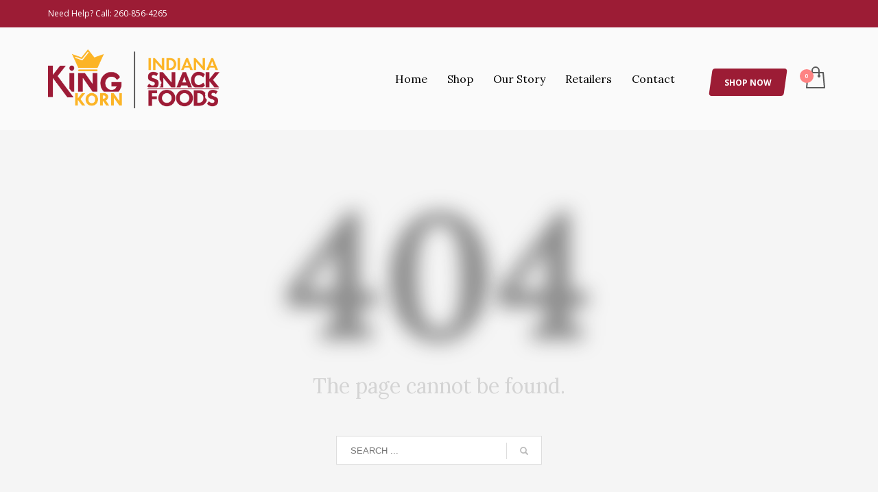

--- FILE ---
content_type: text/css
request_url: https://king-korn-v1767709633.websitepro-cdn.com/wp-content/themes/kallyas/css/pages/page404.css?ver=4.24.0
body_size: -96
content:
/* 404 ERROR PAGE */
.error404 .page-subheader {height:200px; min-height: 0;}
.error404-content { margin: 20px auto; text-align:center;line-height: 1;}
.error404-content-title{ font-weight:bold; font-size:260px; line-height:1; text-align:center; text-shadow:0 0 28px rgba(35,35,35,.5); text-transform:uppercase; margin:20px 0; color:transparent}
.error404-content-msg{ font-size:30px; text-align:center; opacity:0.2;}
.error404 .search {margin:40px auto; max-width: 300px; }
.kl-skin--dark .error404-content-title{ text-shadow:0 0 28px rgba(214, 214, 214, 0.12); }

--- FILE ---
content_type: text/css
request_url: https://king-korn-v1767709633.websitepro-cdn.com/wp-content/themes/kallyas/css/plugins/kl-woocommerce.css?ver=4.24.0
body_size: 16472
content:
/*
Title:   Woocommerce overide stylee
*/

/* Products in listings */
.woocommerce ul.products { margin: 0 -15px; }
.woocommerce ul.products li.product { margin: 0 0 30px; padding: 0 15px; width: 25%;}

/* When with sidebar */
.woocommerce .left_sidebar ul.products li.product,
.woocommerce.left_sidebar ul.products li.product,
.woocommerce .right_sidebar ul.products li.product { width: 33.3333%; }

/* MQ */
@media (max-width: 991px) {
    .woocommerce ul.products li.product,
    .woocommerce-page ul.products li.product { width: 50%;}
    .woocommerce .left_sidebar ul.products li.product,
    .woocommerce-page .left_sidebar ul.products li.product,
    .woocommerce .right_sidebar ul.products li.product,
    .woocommerce-page .right_sidebar ul.products li.product { width: 50%;}
}
@media (max-width: 480px) {
    .woocommerce ul.products li.product,
    .woocommerce-page ul.products li.product { width: 100%;}
    .woocommerce .left_sidebar ul.products li.product,
    .woocommerce-page .left_sidebar ul.products li.product,
    .woocommerce .right_sidebar ul.products li.product,
    .woocommerce-page .right_sidebar ul.products li.product { width: 100%;}
}

.woocommerce #content div.product div.images,
.woocommerce div.product div.images { width: 100%; }

/* Override for [product id="##" class="kl-wc-single"] shortcode */
.woocommerce.kl-wc-single ul.products li.product {width:100%;}

/* WC buttons ==================== */

/* Classic */
.zn-wc-pages-classic a.button,
.zn-wc-pages-classic #page_wrapper button.button,
.zn-wc-pages-classic #page_wrapper button.button.alt,
.zn-wc-pages-classic #page_wrapper input.button,
.zn-wc-pages-classic #page_wrapper input#button,
.zn-wc-pages-classic #page_wrapper #review_form #submit,
.add_to_cart_inline .kw-actions a {
    background:#CD2122; font-size:13px !important; padding:10px 20px; font-weight:600; color:#fff; text-transform: uppercase; text-shadow: none; border-radius: 3px; box-shadow: none; position: relative; border: 0;
}
.zn-wc-pages-classic #page_wrapper a.button:hover,
.zn-wc-pages-classic #page_wrapper button.button:hover,
.zn-wc-pages-classic #page_wrapper button.button.alt:hover,
.zn-wc-pages-classic #page_wrapper input.button:hover,
.zn-wc-pages-classic #page_wrapper input#button:hover,
.zn-wc-pages-classic #page_wrapper #review_form #submit:hover,
.add_to_cart_inline .kw-actions a:hover {background:#343434; color:#fff; }

/* Alternative Button */
.zn-wc-pages-classic #respond input#submit.alt,
.zn-wc-pages-classic a.button.alt,
.zn-wc-pages-classic button.button.alt,
.zn-wc-pages-classic input.button.alt,
.add_to_cart_inline .kw-actions .actions-moreinfo {background:#000; font-weight: 600; color: #fff !important;}
.zn-wc-pages-classic #respond input#submit.alt:hover,
.zn-wc-pages-classic a.button.alt:hover,
.zn-wc-pages-classic button.button.alt:hover,
.zn-wc-pages-classic input.button.alt:hover,
.add_to_cart_inline .kw-actions .actions-moreinfo:hover { background:#232323;}


/* Buttons for Style #2  */
.zn-wc-pages-style2 .woocommerce a.button,
.zn-wc-pages-style2 .woocommerce button.button,
.zn-wc-pages-style2 .woocommerce input.button,
.zn-wc-pages-style2 .woocommerce input#button,
.zn-wc-pages-style2 .woocommerce #review_form #submit {font-weight: 700; font-size: 14px; padding:17px 35px; color:#fff; text-transform: uppercase; text-shadow: none; border-radius: 3px; box-shadow: none; position: relative;}

/* Simple */
.zn-wc-pages-style2 .woocommerce #respond input#submit,
.zn-wc-pages-style2 .woocommerce a.button,
.zn-wc-pages-style2 .woocommerce button.button,
.zn-wc-pages-style2 .woocommerce input.button {border: 2px solid #000; background-color: transparent; color: #000;}
.zn-wc-pages-style2 .woocommerce #respond input#submit:hover,
.zn-wc-pages-style2 .woocommerce a.button:hover,
.zn-wc-pages-style2 .woocommerce button.button:hover,
.zn-wc-pages-style2 .woocommerce input.button:hover { background:transparent; opacity: .8; }

/* Simple inverted */
.kl-skin--dark.zn-wc-pages-style2 #respond input#submit,
.kl-skin--dark.zn-wc-pages-style2 a.button,
.kl-skin--dark.zn-wc-pages-style2 button.button,
.kl-skin--dark.zn-wc-pages-style2 input.button {border-color: rgba(255,255,255,0.8); color: rgba(255,255,255,0.8);}

/* Alternative */
.zn-wc-pages-style2 #respond input#submit.alt,
.zn-wc-pages-style2 a.button.alt,
.zn-wc-pages-style2 button.button.alt,
.zn-wc-pages-style2 input.button.alt {background:#CD2122; border:0; padding:19px 35px;}
.zn-wc-pages-style2 #respond input#submit.alt:hover,
.zn-wc-pages-style2 a.button.alt:hover,
.zn-wc-pages-style2 button.button.alt:hover,
.zn-wc-pages-style2 input.button.alt:hover { background:#232323; }

/* View Button */
.zn-wc-pages-style2 a.button.view {padding: 6px 15px;}

/* Disabled state */
.woocommerce #respond input#submit.alt.disabled,
.woocommerce #respond input#submit.alt.disabled:hover,
.woocommerce #respond input#submit.alt:disabled,
.woocommerce #respond input#submit.alt:disabled:hover,
.woocommerce #respond input#submit.alt:disabled[disabled],
.woocommerce #respond input#submit.alt:disabled[disabled]:hover,
.woocommerce a.button.alt.disabled,
.woocommerce a.button.alt.disabled:hover,
.woocommerce a.button.alt:disabled,
.woocommerce a.button.alt:disabled:hover,
.woocommerce a.button.alt:disabled[disabled],
.woocommerce a.button.alt:disabled[disabled]:hover,
.woocommerce button.button.alt.disabled,
.woocommerce button.button.alt.disabled:hover,
.woocommerce button.button.alt:disabled,
.woocommerce button.button.alt:disabled:hover,
.woocommerce button.button.alt:disabled[disabled],
.woocommerce button.button.alt:disabled[disabled]:hover,
.woocommerce input.button.alt.disabled,
.woocommerce input.button.alt.disabled:hover,
.woocommerce input.button.alt:disabled,
.woocommerce input.button.alt:disabled:hover,
.woocommerce input.button.alt:disabled[disabled],
.woocommerce input.button.alt:disabled[disabled]:hover {background-color: #B5B5B5;}

/* Increase sidebar margins */
.woocommerce.widget {margin-bottom: 50px;}

/* PRODUCT CATEGORIES WIDGET */
.woocommerce.widget_product_categories {}
.woocommerce.widget_product_categories .product-categories {list-style: none; margin: 0; padding: 0; }
.woocommerce.widget_product_categories .cat-item { margin:10px 0 }
.woocommerce.widget_product_categories .cat-item a {font-weight:400; font-size:14px; color:#484848; padding:10px 0; -webkit-transition: all .15s ease-out;
    transition: all .15s ease-out;}
.woocommerce.widget_product_categories .cat-item a:hover { color:#111}
.woocommerce.widget_product_categories .cat-item a:before{content: ''; display: inline-block; margin-right: 12px; width: 8px; height: 2px; background: #E1E1E1; vertical-align: middle; -webkit-transition: all .15s ease-out; transition: all .15s ease-out; }
.woocommerce.widget_product_categories .cat-item.current-cat > a {font-weight:600; color:#181818; }
.woocommerce.widget_product_categories .cat-item.current-cat > a:before{background: #bbb;}
.woocommerce.widget_product_categories .cat-item .count { opacity:.5; }
.woocommerce.widget_product_categories .children {list-style:none; margin:0; padding:0 0 0 20px}
.woocommerce.widget_product_categories .children .cat-item {}
/* Dark Version */
.kl-skin--dark .widget_product_categories .cat-item a { color:#B7B7B7;}
.kl-skin--dark .widget_product_categories .cat-item a:hover { color:#EEEEEE}
.kl-skin--dark .widget_product_categories .cat-item a:before{background: #1E1E1E; }
.kl-skin--dark .widget_product_categories .cat-item.current-cat > a {color:#E7E7E7; }
.kl-skin--dark .widget_product_categories .cat-item.current-cat > a:before{background: #444444;}


/* Price Slider Widget */
.woocommerce.widget_price_filter .price_slider {}
.woocommerce.widget_price_filter .price_slider_amount {}
.woocommerce.widget_price_filter .price_slider_amount .button {padding: 10px;}
.woocommerce.widget_price_filter .price_label {font-size:14px;}
.woocommerce.widget_price_filter .ui-slider {}
.woocommerce.widget_price_filter .ui-slider .ui-slider-handle { -webkit-transition:background-color .2s ease-out; transition:background-color .2s ease-out; background-color: #C8C8C8; width: 10px; height: 10px; top: -4px; }
.woocommerce.widget_price_filter:hover .ui-slider .ui-slider-handle {background-color: #898989;}
.woocommerce.widget_price_filter .ui-slider .ui-slider-range {background-color: #C8C8C8; }
.woocommerce.widget_price_filter .price_slider_wrapper .ui-widget-content {background-color: #9D9D9D; margin-bottom: 30px; margin-top: 30px; }
.woocommerce.widget_price_filter .ui-slider-horizontal {height: 3px; }
.woocommerce.widget_price_filter .ui-slider-horizontal .ui-slider-range {}
.woocommerce.widget_price_filter .ui-slider-horizontal .ui-slider-range-min {}
.woocommerce.widget_price_filter .ui-slider-horizontal .ui-slider-range-max {}
/* Dark Version */
.kl-skin--dark .widget_price_filter .ui-slider .ui-slider-handle { background-color: #373737; }
.kl-skin--dark .widget_price_filter:hover .ui-slider .ui-slider-handle {background-color: #767676;}
.kl-skin--dark .widget_price_filter .ui-slider .ui-slider-range {background-color: #373737; }
.kl-skin--dark .widget_price_filter .price_slider_wrapper .ui-widget-content {background-color: #626262; }


/* Top rated produts */
.woocommerce.widget_top_rated_products {}
.woocommerce.widget ul.product_list_widget {}
.woocommerce.widget ul.product_list_widget li {margin-bottom: 20px; padding: 0; }
.woocommerce.widget ul.product_list_widget li:after,
.woocommerce.widget ul.product_list_widget li:before {}
.woocommerce.widget ul.product_list_widget li a {font-size: 13px; margin-bottom: 10px; line-height: 1.6; font-weight: 400;}
.woocommerce.widget ul.product_list_widget li a span {/*font-weight: 400;*/}
.woocommerce.widget ul.product_list_widget li img {width: 58px; }
.woocommerce.widget ul.product_list_widget li > .amount {font-weight: 300; }
/*.woocommerce.widget ul.product_list_widget li > .amount:before {content:'-- '; opacity:.2;}*/
.woocommerce.widget ul.product_list_widget li .star-rating {font-size: 10px; margin-bottom:10px }

.woocommerce.widget:last-child {margin-bottom:0}

/* Subcategories page */
.woocommerce ul.products li.product-category .woocommerce-loop-category__title {margin: 0 20px;font-size: 18px;font-weight: 300;line-height: 1.4;padding: 0;padding: 10px 0;}
.woocommerce.columns-4 ul.products li.product-category .woocommerce-loop-category__title {font-size: 14px; font-weight: 300; margin: 0 0 0 5px;padding-bottom: 20px;}
.woocommerce ul.products li.product-category .woocommerce-loop-category__title mark {background:none; font-weight:400;}

/* Cart List */
.woocommerce ul.cart_list li a {font-size: 14px; }
/* Cart widget */
.woocommerce.widget .widget_shopping_cart_content .mini_cart_item {margin-left: 25px; }
.woocommerce.widget .widget_shopping_cart_content .remove {margin-left: -25px; margin-top:10px; }
/* Fix for small sidebar and wider text, so that the buttons go after each other */
.woocommerce.widget .widget_shopping_cart_content .buttons .button {margin-top: 10px; padding-top: 10px; padding-bottom: 10px;}


/* Shopping cart widget */
.woocommerce .widget_shopping_cart .total,
.woocommerce.widget_shopping_cart .total { font-size:16px; border-top-style: solid; padding-top: 15px;}

/* SVG Cart */
.kl-cart-button .svg-cart.kl-cart-icon { position:relative;top: 2px;margin-right: 7px;display: block;}
.kl-cart-button .svg-cart.kl-cart-icon .svg-cart-icon {fill:#fff;}
.kl-cart-button .svg-cart.kl-cart-icon:after { content: attr(data-count); font-size: 9px;background-color: #ff6666; color: #fff;width: 20px;height: 20px; display: block; text-align: center;line-height: 20px; border-radius: 50%; position: absolute;top: 4px;left: -9px; font-weight: 600; padding-right: 1px;}
/* Cart Container */
.cart-container > .widget_shopping_cart_content {display:block;font-size:11px;}
.cart-container { margin: 0; background: #f5f5f5; padding: 15px; }
.cart-container .cart_list { margin: 0 0 15px; list-style: none; border-bottom: 1px solid #ddd; padding: 0; max-height: 410px; overflow-y: auto; }
.cart-container .cart_list:only-child {margin-bottom:0; border:0;  }
.cart-container .cart_list a:hover { background-color: transparent; }
.cart-container .mini_cart_item { overflow: hidden; margin: 0 0 15px; color: #535353;}
.cart-container .mini_cart_item:first-child { margin-top:10px }
.cart-container .mini_cart_item.empty {margin-bottom: 0; margin-top:0; text-align: center;}
.cart-container .mini_cart_item a:not(.remove) { font-size: 11px; font-weight: normal; padding: 0 30px 0 0; }
.cart-container .cart_list .remove { float: right; font-size: 16px; color: #C3C3C3; padding: 0; }
.cart-container .cart_list .remove:hover { color: #7F7F7F; }
#header .cart-container .mini_cart_item img { float: left; margin-right: 15px; margin-left: 0; width: 60px }
.cart-container .mini_cart_item .variation,
.cart-container .mini_cart_item .variation p { margin: 0;}
.cart-container .mini_cart_item .variation { overflow: hidden; border: 0; padding: 0;}
.cart-container .mini_cart_item .variation-Color { display: inline-block; padding: 0; margin: 0; clear: none; }
.cart-container .mini_cart_item .variationr:before,
.cart-container .mini_cart_item .variation:after {content: none}
.cart-container .cart_list .quantity {display: block;}
.cart-container .total .amount { float: right; font-weight: bold; font-size: 15px; }
.cart-container .total { border-bottom: 1px solid #ddd; padding: 0 0 15px; margin:15px 0; }
.cart-container .buttons { overflow: hidden; margin: 0; }
.cart-container .buttons:before,
.cart-container .buttons:after { content: " "; display: table;}
.cart-container .buttons:after {clear: both;}
.cart-container .buttons .button { width: calc(50% - 6px); float:left; padding: 6px 0; margin-bottom: 0; font-size: 14px; font-weight: 600; line-height: 1.6; text-shadow: none; text-align: center; white-space: normal; vertical-align: middle; -ms-touch-action: manipulation; touch-action: manipulation; cursor: pointer; -webkit-user-select: none; -moz-user-select: none; -ms-user-select: none; user-select: none; background-image: none; border: 1px solid transparent; text-transform: uppercase; box-shadow: none; border-radius: 3px;}
.cart-container .buttons .button { background-color: #cd2122; color: #fff; padding: 10px 0; -webkit-transition: background-color .2s ease-in-out; transition: background-color .2s ease-in-out; }
.cart-container .buttons .button.checkout { color: #242424 !important; border-color: #242424;  border-width: 2px; background: none; padding: 9px 0; border-style: solid; -webkit-transition: all .1s ease-in-out; transition: all .1s ease-in-out; margin-left: 12px;  background-color: transparent !important;}
.cart-container .buttons .button.checkout:hover,
.cart-container .buttons .button.checkout:focus { color: #000; border-color: #000;}
/* Dark cart container */
.nav-th--dark .cart-container { background: #0A0A0A ; }
.nav-th--dark .cart-container .cart_list { border-bottom-color: #222; }
.nav-th--dark .cart-container .cart_list a:hover { background-color: transparent ; }
.nav-th--dark .cart-container .mini_cart_item {color: #ACACAC;}
.nav-th--dark .cart-container .cart_list .remove { color: #3C3C3C ; }
.nav-th--dark .cart-container .cart_list .remove:hover { color: #808080; }
.nav-th--dark .cart-container .total { border-bottom-color: #222; }
.nav-th--dark .cart-container .buttons .button.checkout { color:#DBDBDB !important; border-color: #DBDBDB;}
.nav-th--dark .cart-container .buttons .button.checkout:hover,
.nav-th--dark .cart-container .buttons .button.checkout:focus { color: #fff ; border-color: #fff;}
@media (max-height: 600px) {
    .cart-container .cart_list { max-height: 180px; overflow-x: hidden;}
}
@media (max-width:480px) {
    .topnav--cart,
    .topnav--cart .topnav-drop { position:static }

    .topnav-drop-panel.topnav--cart-panel { right: 10px; left: 10px }

    .topnav-drop-panel-inner:after { content: none }
}

/* Category */
.woocommerce .page-title { color: #343434;}
/* Dark Version */
.kl-skin--dark .page-title { color: #CBCBCB;}

/* Search widget */
.zn_sidebar .woocommerce-product-search.gensearch__form .screen-reader-text {display: none;}

/* Top side of category listing */
.woocommerce .woocommerce-ordering select,
.products-per-page select { padding-right: 25px;height: 34px; font-size: 11px; font-weight: 600; outline: none; border-radius: 3px; border: 1px solid #D9D9D9; -webkit-appearance: none; background-image: url(../../images/select-arrow.svg); background-repeat: no-repeat; background-size: 6px 12px; background-position: calc(100% - 10px) center; background-position-y: center; background-position-x: calc(100% - 10px); text-transform: uppercase; padding-left: 10px; color: #909090; -webkit-transition:all .2s ease-out; transition:all .2s ease-out;}
.woocommerce .woocommerce-ordering select:hover,
.woocommerce .woocommerce-ordering select:focus,
.products-per-page select:hover,
.products-per-page select:focus { border: 1px solid #bababa; color: #787878;}
.woocommerce .woocommerce-result-count { margin: 10px 0; text-transform: uppercase; font-size: 11px; font-weight: 600; color: #838383;}
.woocommerce .woocommerce-ordering,
.woocommerce .woocommerce-result-count {margin: 0 0 20px;}
/* Dark Version */
.kl-skin--dark .woocommerce-ordering select,
.kl-skin--dark .products-per-page select { border: 1px solid #262626; background-image: url(../../images/select-arrow-dark.svg); background-color: #1D1D1D; }
.kl-skin--dark .woocommerce-ordering select:hover,
.kl-skin--dark .woocommerce-ordering select:focus,
.kl-skin--dark .products-per-page select:hover,
.kl-skin--dark .products-per-page select:focus { border: 1px solid #454545; color: #878787;}
.kl-skin--dark .woocommerce-result-count { color: #7C7C7C;}

/* Forms */
.woocommerce form .form-row {padding-left: 0; padding-right: 0;}
.woocommerce input.input-text,
.woocommerce textarea.input-text,
.woocommerce form .form-row select,
/* Overrides for forced styles from WC */
.woocommerce-cart table.cart td.actions .coupon .input-text { padding: 7px 10px; box-shadow: inset 2px 2px 0 0px rgba(0, 0, 0, 0.05); border-radius: 3px; border: 1px solid #D9D9D9; -webkit-transition: box-shadow .25s ease-in-out; transition: box-shadow .25s ease-in-out;  }
.woocommerce input.input-text:hover,
.woocommerce textarea.input-text:hover,
.woocommerce form .form-row select:hover,
.woocommerce input.input-text:focus,
.woocommerce textarea.input-text:focus,
.woocommerce form .form-row select:focus {border: 1px solid #bababa; color: #787878;}
.woocommerce form .form-row select {height:34px; }
.woocommerce input.input-text,
.woocommerce textarea.input-text,
.woocommerce .login .input-text {border:1px solid #d8d8d8;}
.woocommerce form .form-row.woocommerce-invalid input.input-text,
.woocommerce form .form-row.woocommerce-invalid select { box-shadow: inset 3px 0 0 #e2401c }
.woocommerce .woocommerce form .form-row label {font-weight:400;}
.form-row + fieldset {margin-top: 20px}

/* Dark Version */
.kl-skin--dark input.input-text,
.kl-skin--dark textarea.input-text,
.kl-skin--dark form .form-row select,
.kl-skin--dark table.cart td.actions .coupon .input-text,
.kl-skin--dark-cart table.cart td.actions .coupon .input-text { box-shadow: inset 2px 2px 0 0px rgba(255, 255, 255, 0.05); border: 1px solid #262626;}
.kl-skin--dark input.input-text:hover,
.kl-skin--dark textarea.input-text:hover,
.kl-skin--dark form .form-row select:hover,
.kl-skin--dark input.input-text:focus,
.kl-skin--dark textarea.input-text:focus,
.kl-skin--dark form .form-row select:focus {border: 1px solid #454545; color: #878787;}
.kl-skin--dark input.input-text,
.kl-skin--dark textarea.input-text,
.kl-skin--dark .login .input-text {border:1px solid #272727; background-color: #111;}

/* Forms on Style #2 pages */
.zn-wc-pages-style2 input.input-text,
.zn-wc-pages-style2 textarea.input-text,
.zn-wc-pages-style2 form .form-row input.input-text,
.zn-wc-pages-style2 form .form-row textarea,
.zn-wc-pages-style2 form .form-row select,
.woocommerce-cart.zn-wc-pages-style2 table.cart td.actions .coupon .input-text,
.zn-wc-pages-style2 .woocommerce form .form-row .select2-container,
.woocommerce div.product.prodpage-style3 form.cart div.quantity .qty,
.woocommerce div.product.prodpage-style3 form.cart .single_variation_wrap .variations_button div.quantity .qty  { height: 52px; box-shadow: none;}
.zn-wc-pages-style2 .select2-container .select2-choice {height: 52px; line-height: 52px;}
.zn-wc-pages-style2 textarea.input-text,
.zn-wc-pages-style2 form .form-row textarea { height: auto;}


/* Messages / Notices */
.woocommerce .woocommerce-error,
.woocommerce .woocommerce-error:before,
.woocommerce .woocommerce-info,
.woocommerce .woocommerce-info:before,
.woocommerce .woocommerce-message,
.woocommerce .woocommerce-message:before { color: #fff; line-height: 30px; border-top: 0; }
.woocommerce .woocommerce-error,
.woocommerce .woocommerce-info,
.woocommerce .woocommerce-message { border-left: .618em solid rgba(0,0,0,.15) }
.woocommerce .woocommerce-error a:not(.button),
.woocommerce .woocommerce-info a:not(.button),
.woocommerce .woocommerce-message a:not(.button) { color: #fff; margin-left: 10px; border-bottom: 1px solid rgba(255, 255, 255, 0.2);}
.woocommerce .woocommerce-error a:not(.button):hover,
.woocommerce .woocommerce-info a:not(.button):hover,
.woocommerce .woocommerce-message a:not(.button):hover { border-color: rgba(255, 255, 255, 0.4);}
.woocommerce .woocommerce-info { background-color: #A7B9C3;}
.woocommerce .woocommerce-error {background-color: #FAAC9B; }
.woocommerce .woocommerce-message { background-color: #B4D3C5; }
.woocommerce .woocommerce-message .button.wc-forward {background:none; color:#fff; border:1px solid rgba(255,255,255,0.5);}
.woocommerce .woocommerce-message .button.wc-forward:hover {background:none; color:#fff; border-color: rgba(255,255,255,0.8);}


/*** Shopping Cart */
.woocommerce .zn-cartpage-classic table.shop_table { border: 0; border-radius: 0; background-color: #fff }
.woocommerce .zn-cartpage-classic table.shop_table thead {  color: #fff; text-transform: uppercase; font-size: 12px; border-radius: 3px;}
.woocommerce .zn-cartpage-classic table.shop_table thead th { background-color: #ccc; color:#454545; font-weight:600;}
.woocommerce .zn-cartpage-classic table.shop_table thead th:first-child { border-radius:3px 0 0 0; }
.woocommerce .zn-cartpage-classic table.shop_table thead th:last-child { border-radius:0 3px 0 0; }
.woocommerce .zn-cartpage-classic table.shop_table  thead th,
.woocommerce .zn-cartpage-classic table.shop_table td { padding: 15px }
.woocommerce-cart .zn-cartpage-classic table.cart .product-remove .remove {display: inline-block; margin: 0 auto; }
.woocommerce-cart .zn-cartpage-classic table.cart .product-thumbnail {width: 52px; padding: 0;}
.woocommerce-cart .zn-cartpage-classic table.cart .product-thumbnail img {width: 42px; box-shadow: none }
.woocommerce-cart #page_wrapper  .zn-cartpage-classic table.cart td.actions .coupon .input-text { width: auto; height: auto; line-height: normal;}
@media screen and (max-width: 767px){
    .woocommerce #page_wrapper .zn-cartpage-classic table.cart td.actions .coupon + .button { margin: 30px auto 20px; display: block;}
}
 .zn-cartpage-classic .shipping-calculator-button { background-color: #D4D4D4; padding: 6px 10px; border-radius: 2px; line-height: 1; margin-top:10px; display:inline-block;}
 .zn-cartpage-classic .shipping-calculator-button:hover { background-color: #ccc; }
/* Dark Version */
.kl-skin--dark .zn-cartpage-classic table.shop_table,
.kl-skin--dark .zn-cartpage-classic table.shop_table {background-color: #000}
.kl-skin--dark .zn-cartpage-classic table.shop_table thead,
.kl-skin--dark .zn-cartpage-classic table.shop_table thead {color: #000;}
.kl-skin--dark .zn-cartpage-classic table.shop_table thead th,
.kl-skin--dark .zn-cartpage-classic table.shop_table thead th { background-color: #333; color:#BABABA;}
.kl-skin--dark .zn-cartpage-classic .shipping-calculator-button,
.kl-skin--dark .zn-cartpage-classic .shipping-calculator-button { background-color: #2B2B2B;}
.kl-skin--dark .zn-cartpage-classic .shipping-calculator-button:hover,
.kl-skin--dark .zn-cartpage-classic .shipping-calculator-button:hover { background-color: #333; }

/*** Cart totals */
.woocommerce .zn-cartpage-classic .cart-collaterals .cart_totals {width:50%;}
.woocommerce .zn-cartpage-classic .cart-collaterals .cart_totals > h2 {text-transform:uppercase; color:#888;}
.woocommerce .zn-cartpage-classic .cart-collaterals .cart_totals table { width:100%; }
.woocommerce .zn-cartpage-classic .cart-collaterals .cart_totals .order-total {background-color: #eee; font-size:16px; }
.woocommerce .zn-cartpage-classic .cart-collaterals .cart_totals table th {text-transform:uppercase; font-weight:600;}
.woocommerce .zn-cartpage-classic .cart-collaterals .cart_totals table td,
.woocommerce .zn-cartpage-classic .cart-collaterals .cart_totals table th {padding: 10px; }
.woocommerce .zn-cartpage-classic .cart-collaterals ul.products li.product .product-list-item .kw-prodimage { line-height: 180px; height: 180px;}
.woocommerce .zn-cartpage-classic .cart-collaterals .cross-sells {width: 50%; }
.woocommerce .zn-cartpage-classic .cart-collaterals .cross-sells >h2 {font-size:22px; font-weight:400; font-family: 'Open Sans', sans-serif;}
.woocommerce .zn-cartpage-classic .wc-proceed-to-checkout {display: inline-block; }
/* Dark Version */
.kl-skin--dark .zn-cartpage-classic .cart-collaterals .cart_totals > h2 {color:#777777;}
.kl-skin--dark .zn-cartpage-classic .cart-collaterals .cart_totals .order-total {background-color: #111111;}
.kl-skin--dark .zn-cartpage-classic .cart-collaterals .cart_totals table td,
.kl-skin--dark .zn-cartpage-classic .cart-collaterals .cart_totals table th {border-top-color:#252525;}
.kl-skin--dark .zn-cartpage-classic .woocommerce-checkout #payment { background: #292929;}
.kl-skin--dark .zn-cartpage-classic .woocommerce-checkout #payment ul.payment_methods { border-bottom: 1px solid #353535;}

@media screen and (max-width: 767px){
    .woocommerce .zn-cartpage-classic .cart-collaterals .cross-sells ,
    .woocommerce .zn-cartpage-classic .cart-collaterals .cart_totals {width: 100%; }
}


/*** Shopping Cart page - STYLE #2 */
.woocommerce .zn-cartpage-style2 {background-color: #fff;}
.woocommerce .zn-cartpage-style2 table.cart { border: 0; border-radius: 0; }
.woocommerce .zn-cartpage-style2 table.cart thead {  color: #fff; text-transform: uppercase; font-size: 12px; border-radius: 0;}
.woocommerce .zn-cartpage-style2 table.cart thead th { background-color: #fafafa; color:#000000; font-weight:700; font-size: 14px; padding-top:30px; height:90px;}
.woocommerce .zn-cartpage-style2 table.cart td { padding: 25px }
.woocommerce .zn-cartpage-style2 table.cart tr:before {content:''; display: table-cell; width:50px;}
.woocommerce .zn-cartpage-style2 table.cart tr:after {content:''; display: table-cell; width:50px;}
.woocommerce .zn-cartpage-style2 table.cart thead tr:before,
.woocommerce .zn-cartpage-style2 table.cart thead tr:after {background-color: #fafafa}
.woocommerce .zn-cartpage-style2 table.cart .cart_item td {padding-top:30px; padding-bottom: 30px;}
.woocommerce .zn-cartpage-style2 table.cart .cart_item:first-child td {border-top: 0;}
.woocommerce-cart .zn-cartpage-style2 table.cart td.product-remove .remove {display: inline-block; position:relative; margin: 0 auto; width: 28px; height: 28px; line-height: 30px; background: #ff9999; text-indent: -9999px;-webkit-transform:rotate(45deg);transform:rotate(45deg);}
.woocommerce-cart .zn-cartpage-style2 table.cart td.product-remove .remove:hover {background: #000;}
.woocommerce-cart .zn-cartpage-style2 table.cart td.product-remove .remove:before,
.woocommerce-cart .zn-cartpage-style2 table.cart td.product-remove .remove:after {content:''; position: absolute; top: 50%;left: 50%; width:12px; height: 2px; background-color: #FFF;margin: -1px 0 0 -6px;}
.woocommerce-cart .zn-cartpage-style2 table.cart td.product-remove .remove:after {-webkit-transform:rotate(90deg); transform:rotate(90deg);}
.woocommerce-cart .zn-cartpage-style2 table.cart td.product-thumbnail {width: 72px; padding-left: 0; padding-right: 0;}
.woocommerce-cart .zn-cartpage-style2 table.cart td.product-thumbnail img {width: 72px; box-shadow: none; border:3px solid #edefed; }
.woocommerce-cart .zn-cartpage-style2 table.cart td.product-name {font-weight: 700;}
.woocommerce-cart .zn-cartpage-style2 table.cart td.product-name .variation {font-weight: normal;}
.woocommerce-cart .zn-cartpage-style2 table.cart td.product-price {font-size: 14px;}
.woocommerce-cart .zn-cartpage-style2 table.cart td.product-quantity input.qty { width: 100px;}
.woocommerce-cart .zn-cartpage-style2 table.cart td.product-subtotal {font-size: 18px}
.woocommerce .zn-cartpage-style2 table.cart .product-price,
.woocommerce .zn-cartpage-style2 table.cart .product-quantity,
.woocommerce .zn-cartpage-style2 table.cart .product-subtotal {text-align: end; }
.woocommerce-cart #page_wrapper .zn-cartpage-style2 table.cart td.actions {height:110px; padding-left: 0; padding-right: 0;}
.woocommerce-cart #page_wrapper .zn-cartpage-style2 table.cart td.actions .coupon .input-text { width: auto; min-width: 300px; line-height: normal; color:#000; font-size: 14px; }
.woocommerce-cart #page_wrapper .zn-cartpage-style2 table.cart td.actions .coupon .input-text:focus { border-color:#ccc;}
.woocommerce-cart #page_wrapper .zn-cartpage-style2 table.cart td.actions .coupon input[type="submit"] {background-color: transparent; border:2px solid #eee; color: #cccccc !important; margin-left: 20px;}
.woocommerce-cart #page_wrapper .zn-cartpage-style2 table.cart td.actions .coupon input[type="submit"]:hover {border-color:#ccc; color: #999 !important; }
/* Update button */
.woocommerce-cart #page_wrapper .zn-cartpage-style2 table.cart td.actions > input.button { margin-left: 20px;}

/*** Cart totals */
.woocommerce .zn-cartpage-style2 .cart-collaterals { display: -webkit-box; display: -webkit-flex; display: -ms-flexbox; display: flex;}
.woocommerce .zn-cartpage-style2 .cart-collaterals .cart_totals {width:50%; padding: 70px 50px; background-color: #fafafa; }
.woocommerce .zn-cartpage-style2 .cart-collaterals .cart_totals:only-child {margin-left: auto; }
.woocommerce .zn-cartpage-style2 .cart-collaterals .cross-sells + .cart_totals {width:40%; ;}
.woocommerce .zn-cartpage-style2 .cart-collaterals .cart_totals > h2 {font-size:24px; font-weight:700; font-family: inherit; text-transform:uppercase; color:#000; margin-top: 0;}
.woocommerce .zn-cartpage-style2 .cart-collaterals .cart_totals .shop_table { width:100%; border:0; border-radius: 0;  }
.woocommerce .zn-cartpage-style2 .cart-collaterals .cart_totals .shop_table td,
.woocommerce .zn-cartpage-style2 .cart-collaterals .cart_totals .shop_table th {padding: 10px; }
.woocommerce .zn-cartpage-style2 .cart-collaterals .cart_totals .shop_table th {text-transform:uppercase; font-weight:600; width: 35%;}
.woocommerce .zn-cartpage-style2 .cart-collaterals .cart_totals .shop_table td {text-align: right;}
.woocommerce .zn-cartpage-style2 .shipping-calculator-button { background-color: transparent; padding:10px 0; width:100%; border-radius: 2px; line-height: 1; margin-top:20px; display:inline-block; border:2px solid #ff9999; color:#ff9999;text-transform: uppercase; font-size: 12px; text-align: center;}
.woocommerce .zn-cartpage-style2 .shipping-calculator-button:hover { opacity:.8;}
.woocommerce-cart .zn-cartpage-style2 .cart-collaterals .cart_totals .shipping-calculator-form select,
.woocommerce-cart .zn-cartpage-style2 .cart-collaterals .cart_totals .shipping-calculator-form input[type=text],
.woocommerce-cart .zn-cartpage-style2 .cart-collaterals .cart_totals .shipping-calculator-form button[type="submit"] {box-shadow: none; margin-bottom:10px;}
.woocommerce-cart .zn-cartpage-style2 .cart-collaterals .cart_totals .shipping-calculator-form button[type="submit"] { width:100%;}
.woocommerce .zn-cartpage-style2 .cart-collaterals .cart_totals .order-total {background-color: transparent; color:#000; font-size:16px; }
.woocommerce .zn-cartpage-style2 .cart-collaterals .cart_totals .order-total td,
.woocommerce .zn-cartpage-style2 .cart-collaterals .cart_totals .order-total th {}
.woocommerce-cart .zn-cartpage-style2 .wc-proceed-to-checkout a.checkout-button {display: block;}
@media (max-width:767px){
  .woocommerce-cart .zn-cartpage-style2 .wc-proceed-to-checkout a.checkout-button {white-space: inherit;}
}
.woocommerce .zn-cartpage-style2 > form {min-height: .01%; overflow-x: auto; }
/* Cross Sells */
.woocommerce .zn-cartpage-style2 .cart-collaterals .cross-sells {width:60%; padding: 70px 50px;}
.woocommerce .zn-cartpage-style2 .cart-collaterals .cross-sells > h2 {font-size:22px; font-weight:700; color:#000; margin-top: 0; margin-bottom: 20px;}
@media (max-width: 991px){
    .woocommerce .zn-cartpage-style2 .cart-collaterals {-webkit-box-orient: vertical;-webkit-box-direction: normal;-webkit-flex-direction: column;-ms-flex-direction: column;flex-direction: column;}
    .woocommerce .zn-cartpage-style2 .cart-collaterals .cross-sells ,
    .woocommerce .zn-cartpage-style2 .cart-collaterals .cart_totals,
    .woocommerce .zn-cartpage-style2 .cart-collaterals .cross-sells + .cart_totals {width: 100%; }
}
@media (max-width: 767px){

    .woocommerce #page_wrapper .zn-cartpage-style2 table.cart td.actions .coupon + .button { margin: 30px auto 20px; display: block;}

    .woocommerce .cart-collaterals .cross-sells ul.products li,
    .woocommerce-page .cart-collaterals .cross-sells ul.products li {width: 100%;}
    .woocommerce .zn-cartpage-style2 > form {width: 100%; margin-bottom: 15px; overflow-y: hidden; -ms-overflow-style: -ms-autohiding-scrollbar; border: 1px solid #ddd; }

    .woocommerce .zn-cartpage-style2 table.cart .cart_item td {
        padding: 25px;
    }

    .woocommerce-cart #page_wrapper .zn-cartpage-style2 table.cart td.actions {padding:25px;}
    .woocommerce #content .zn-cartpage-style2 table.cart td.actions .coupon,
    .woocommerce .zn-cartpage-style2 table.cart td.actions .coupon,
    .woocommerce-page #content .zn-cartpage-style2 table.cart td.actions .coupon,
    .woocommerce-page .zn-cartpage-style2 table.cart td.actions .coupon {float:none; padding-bottom: 0;}
    .woocommerce-cart #page_wrapper .zn-cartpage-style2 table.cart td.actions .coupon input[type="submit"] {float: none; width: auto;}
    .woocommerce-cart #page_wrapper .zn-cartpage-style2 table.cart td.actions > input.button {float: none; clear:left; width: auto; margin-top: 30px; margin-left: 0;}
}

/* Dark version Shopping Cart page - STYLE #2 */
.kl-skin--dark .zn-cartpage-style2 {background-color: #000;}
.kl-skin--dark .zn-cartpage-style2 table.cart thead {  color: #000; }
.kl-skin--dark .zn-cartpage-style2 table.cart thead th { background-color: #131313; color:#fff; }
.kl-skin--dark .zn-cartpage-style2 table.cart thead tr:before,
.kl-skin--dark .zn-cartpage-style2 table.cart thead tr:after {background-color: #131313}
.kl-skin--dark .zn-cartpage-style2 table.cart td.product-remove .remove:hover {background: #fff;}
.kl-skin--dark .zn-cartpage-style2 table.cart td.product-remove .remove:before,
.kl-skin--dark .zn-cartpage-style2 table.cart td.product-remove .remove:after {background-color: #000;}
.kl-skin--dark .zn-cartpage-style2 table.cart td.product-thumbnail img {border-color:#121012; }
.kl-skin--dark #page_wrapper .zn-cartpage-style2 table.cart td.actions .coupon .input-text { color:#fff;}
.kl-skin--dark #page_wrapper .zn-cartpage-style2 table.cart td.actions .coupon .input-text:focus { border-color:#333333;}
.kl-skin--dark #page_wrapper .zn-cartpage-style2 table.cart td.actions .coupon input[type="submit"] {border:2px solid #111; color: #333 !important; }
.kl-skin--dark #page_wrapper .zn-cartpage-style2 table.cart td.actions .coupon input[type="submit"]:hover {border-color:#333; color: #666666 !important; }
.kl-skin--dark .zn-cartpage-style2 .cart-collaterals .cart_totals {background-color: #050505; }
.kl-skin--dark .zn-cartpage-style2 .cart-collaterals .cart_totals > h2 {color:#fff;}
.kl-skin--dark .zn-cartpage-style2 .cart-collaterals .cart_totals .order-total {color:#fff;}
.kl-skin--dark .zn-cartpage-style2 .cart-collaterals .cross-sells > h2 {color:#fff;}
.kl-skin--dark .zn-cartpage-style2 .cart-collaterals .cart_totals tr td,
.kl-skin--dark .zn-cartpage-style2 .cart-collaterals .cart_totals tr th {border-top-color: #444;}

/** End Cart table - style 2 */


/*** Checkout */
.zn-wc-pages-classic .checkout.woocommerce-checkout .woocommerce-shipping-fields h3 {margin-top: 10px;}
.zn-wc-pages-classic .checkout.woocommerce-checkout .woocommerce-shipping-fields h3 label {font-weight:400; display:inline-block; font-size: 20px; margin-right: 10px;}
.zn-wc-pages-classic .woocommerce-checkout-review-order .product-name {width:35%}
.zn-wc-pages-classic table.shop_table tbody th,
.zn-wc-pages-classic table.shop_table tfoot td,
.zn-wc-pages-classic table.shop_table tfoot th {font-weight:600;}
.zn-wc-pages-classic table.shop_table .order-total {background-color: #eee; font-size:16px; }
.zn-wc-pages-classic table.woocommerce-checkout-review-order-table { border-bottom: 1px solid #ccc;}
/* Dark Version */
.kl-skin--dark.zn-wc-pages-classic table.shop_table .order-total {background-color: #111111;}
.kl-skin--dark.zn-wc-pages-classic table.woocommerce-checkout-review-order-table { border-bottom-color: #333333;}

/* Checkout Style 2 */
.woocommerce-checkout.zn-wc-pages-style2 .woocommerce > .woocommerce-info {padding:35px 65px 25px !important; background:#fafafa; border:0; margin-top: 20px !important;}
.woocommerce-checkout.zn-wc-pages-style2 .woocommerce > .woocommerce-info:before {display: none;}
.woocommerce-checkout.zn-wc-pages-style2 .woocommerce > .woocommerce-info,
.woocommerce-checkout.zn-wc-pages-style2 .woocommerce > .woocommerce-info a,
.woocommerce-checkout.zn-wc-pages-style2 .woocommerce > .woocommerce-info a.showcoupon,
.woocommerce-checkout.zn-wc-pages-style2 .woocommerce > .woocommerce-info a.showlogin {font-size: 14px; color:#000; font-weight: 700;}
.woocommerce-checkout.zn-wc-pages-style2 .woocommerce > .woocommerce-info {text-transform: uppercase; margin-bottom: 0 !important;}
.woocommerce-checkout.zn-wc-pages-style2 .woocommerce > .woocommerce-info a.showcoupon,
.woocommerce-checkout.zn-wc-pages-style2 .woocommerce > .woocommerce-info a.showlogin{text-transform: none; margin-left: 30px; opacity:.4; text-decoration: underline;}
.woocommerce-checkout.zn-wc-pages-style2 .woocommerce > .woocommerce-info a.showcoupon:hover,
.woocommerce-checkout.zn-wc-pages-style2 .woocommerce > .woocommerce-info a.showlogin:hover{ opacity:1;}
/* Login */
.zn-wc-pages-style2 .woocommerce form.login {background-color: #fff; padding:45px 65px 35px; border:0; border-radius: 0; margin:0; }
.zn-wc-pages-style2 .woocommerce form.login .button { margin-right: 20px;}
.zn-wc-pages-style2 .woocommerce form.login label {color:#000;}
.zn-wc-pages-style2 .woocommerce form.login .lost_password a {opacity: .6; text-decoration: underline;;}
.zn-wc-pages-style2 .woocommerce form.login .lost_password a:hover {opacity:1;}
/* couppon */
.zn-wc-pages-style2 .woocommerce .checkout_coupon {background-color: #fff; padding:35px 65px 35px; border:0; border-radius: 0; margin:0;}
.zn-wc-pages-style2 .woocommerce .checkout_coupon .form-row {padding-right: 0; padding-left: 0;}
.zn-wc-pages-style2 .woocommerce .checkout_coupon .form-row-first {width:calc(75% - 20px); }
.zn-wc-pages-style2 .woocommerce .checkout_coupon .form-row-last {width: 25%; margin-left: 20px;}
.zn-wc-pages-style2 .woocommerce .checkout_coupon .button {width:100%;}
.zn-wc-pages-style2 .woocommerce form.login label {color:#000;}
@media (min-width: 768px) and (max-width: 991px){
    .zn-wc-pages-style2 .woocommerce .checkout_coupon .form-row-first,
    .zn-wc-pages-style2 .woocommerce .checkout_coupon .form-row-last {width: 48%;}
}
@media (max-width: 767px) {
    .zn-wc-pages-style2 .woocommerce .checkout_coupon .form-row-first,
    .zn-wc-pages-style2 .woocommerce .checkout_coupon .form-row-last {width: 100%;}
}
/* Billing form */
.zn-wc-pages-style2 .checkout.woocommerce-checkout {background-color: #fff; padding:45px 65px 45px; margin-top:20px;}
.zn-wc-pages-style2 .checkout.woocommerce-checkout .woocommerce-billing-fields h3 {font-weight: 900; color:#000; margin-top:0; margin-bottom: 40px;}
.zn-wc-pages-style2 .checkout.woocommerce-checkout .woocommerce-billing-fields label {color:#000;}
.zn-wc-pages-style2 .checkout.woocommerce-checkout .woocommerce-shipping-fields h3 {font-weight: 700; color:#000; font-family: inherit; margin-top:0; margin-bottom: 20px;}
.zn-wc-pages-style2 .checkout.woocommerce-checkout .woocommerce-shipping-fields h3 label {font-weight:400; display:inline-block; font-size: 20px; margin-right: 10px;}
.zn-wc-pages-style2 .checkout.woocommerce-checkout .woocommerce-shipping-fields label {color:#000;}
.zn-wc-pages-style2 .checkout.woocommerce-checkout .woocommerce-shipping-fields .notes textarea {min-height: 90px;}
/* Totals */
.zn-wc-pages-style2 .checkout.woocommerce-checkout #order_review_heading {font-weight: 900; color:#000; margin: 40px 0 20px; padding-top:40px; position:relative}
.zn-wc-pages-style2 .checkout.woocommerce-checkout #order_review_heading:before {content:'';border-top:3px solid rgba(0,0,0,.05); position:absolute; top:0; left:-65px; right:-65px; }
.zn-wc-pages-style2 .checkout.woocommerce-checkout .woocommerce-checkout-review-order-table {border:0;color: #000;}
.zn-wc-pages-style2 .checkout.woocommerce-checkout .woocommerce-checkout-review-order-table th {text-transform:uppercase; padding:15px 0;}
.zn-wc-pages-style2 .checkout.woocommerce-checkout .woocommerce-checkout-review-order-table td {padding:15px 0; border-top:1px solid rgba(0,0,0,.05)}
.zn-wc-pages-style2 .checkout.woocommerce-checkout .woocommerce-checkout-review-order-table .product-total,
.zn-wc-pages-style2 .checkout.woocommerce-checkout .woocommerce-checkout-review-order-table .cart-subtotal td,
.zn-wc-pages-style2 .checkout.woocommerce-checkout .woocommerce-checkout-review-order-table .shipping td,
.zn-wc-pages-style2 .checkout.woocommerce-checkout .woocommerce-checkout-review-order-table .order-total td,
.zn-wc-pages-style2 .checkout.woocommerce-checkout .woocommerce-checkout-review-order-table .tax-rate td {text-align:right;}
.zn-wc-pages-style2 .checkout.woocommerce-checkout .woocommerce-checkout-review-order-table .order-total {background:none;}
.zn-wc-pages-style2 .checkout.woocommerce-checkout .woocommerce-checkout-review-order-table .order-total th,
.zn-wc-pages-style2 .checkout.woocommerce-checkout .woocommerce-checkout-review-order-table .order-total td {background:none; border-top:2px solid #ccc;}
/* Payment */
.zn-wc-pages-style2 .checkout.woocommerce-checkout #payment { background:none; padding:0; padding-top:40px; margin-top:40px; position: relative; }
.zn-wc-pages-style2 .checkout.woocommerce-checkout #payment:before {content:'';border-top:3px solid rgba(0,0,0,.05); position:absolute; top:0; left:-65px; right:-65px; }
.zn-wc-pages-style2 .checkout.woocommerce-checkout #payment ul.payment_methods { padding:0; border-bottom: 0; }
.zn-wc-pages-style2 .checkout.woocommerce-checkout #payment ul.payment_methods li {margin-bottom: 10px;}
.zn-wc-pages-style2 .checkout.woocommerce-checkout #payment ul.payment_methods li label {text-transform: uppercase; color:#000;}
.zn-wc-pages-style2 .checkout.woocommerce-checkout #payment .payment_method_paypal .about_paypal {line-height: 32px; margin-left: 10px; opacity: .6}
.zn-wc-pages-style2 .checkout.woocommerce-checkout #place_order {padding-left: 40px; padding-right: 40px;}

/* Dark Checkout Style 2 */
.kl-skin--dark.woocommerce-checkout.zn-wc-pages-style2 .woocommerce > .woocommerce-info {background:#050505;}
.kl-skin--dark.woocommerce-checkout.zn-wc-pages-style2 .woocommerce > .woocommerce-info,
.kl-skin--dark.woocommerce-checkout.zn-wc-pages-style2 .woocommerce > .woocommerce-info a,
.kl-skin--dark.woocommerce-checkout.zn-wc-pages-style2 .woocommerce > .woocommerce-info a.showcoupon,
.kl-skin--dark.woocommerce-checkout.zn-wc-pages-style2 .woocommerce > .woocommerce-info a.showlogin {color:#fff;}
.kl-skin--dark.zn-wc-pages-style2 .woocommerce form.login {background-color: #000; }
.kl-skin--dark.zn-wc-pages-style2 .woocommerce form.login label {color:#fff;}
.kl-skin--dark.zn-wc-pages-style2 .woocommerce .checkout_coupon {background-color: #000; }
.kl-skin--dark.zn-wc-pages-style2 .woocommerce form.login label {color:#fff;}
.kl-skin--dark.zn-wc-pages-style2 .checkout.woocommerce-checkout {background-color: #000;}
.kl-skin--dark.zn-wc-pages-style2 .checkout.woocommerce-checkout .woocommerce-billing-fields h3 {color:#fff; }
.kl-skin--dark.zn-wc-pages-style2 .checkout.woocommerce-checkout .woocommerce-billing-fields label {color:#fff;}
.kl-skin--dark.zn-wc-pages-style2 .checkout.woocommerce-checkout .woocommerce-shipping-fields h3 {color:#fff;}
.kl-skin--dark.zn-wc-pages-style2 .checkout.woocommerce-checkout .woocommerce-shipping-fields label {color:#fff;}
.kl-skin--dark.zn-wc-pages-style2 .checkout.woocommerce-checkout #order_review_heading {color:#fff;}
.kl-skin--dark.zn-wc-pages-style2 .checkout.woocommerce-checkout #order_review_heading:before {border-top-color:rgba(255,255,255,.05);}
.kl-skin--dark.zn-wc-pages-style2 .checkout.woocommerce-checkout .woocommerce-checkout-review-order-table {color: #fff;}
.kl-skin--dark.zn-wc-pages-style2 .checkout.woocommerce-checkout .woocommerce-checkout-review-order-table td {border-top-color:rgba(255,255,255,.05)}
.kl-skin--dark.zn-wc-pages-style2 .checkout.woocommerce-checkout .woocommerce-checkout-review-order-table .order-total th,
.kl-skin--dark.zn-wc-pages-style2 .checkout.woocommerce-checkout .woocommerce-checkout-review-order-table .order-total td {border-top-color:#333;}
.kl-skin--dark.zn-wc-pages-style2 .checkout.woocommerce-checkout #payment:before {border-top-color:rgba(255,255,255,.05); }
.kl-skin--dark.zn-wc-pages-style2 .checkout.woocommerce-checkout #payment ul.payment_methods li label {color:#fff;}
.kl-skin--dark.zn-wc-pages-style2 .checkout.woocommerce-checkout #payment ul.payment_methods .payment_box {background-color:#202321; color:#999;}
.kl-skin--dark.zn-wc-pages-style2 .checkout.woocommerce-checkout #payment ul.payment_methods .payment_box:before {border-bottom-color:#202321; }


/*** ACCOUNT Page */
.woocommerce table.my_account_orders th.order-total,
.woocommerce table.my_account_orders td.order-total {background-color: #ccc; font-size: 13px; }
.woocommerce table.my_account_orders td.order-total {background-color:transparent;}
.woocommerce .addresses .title {overflow: hidden;}
.woocommerce .addresses .title h3 {float: left; margin-top: 0; line-height: 1.3; margin-bottom: 20px; text-transform: uppercase;font-size: 20px;}
.woocommerce .addresses .title .edit,
.woocommerce ul.digital-downloads li .count {float: right; padding: 7px 10px 6px; background-color: #DEDEDE; border-radius: 2px; text-transform: uppercase; font-weight: 600; color: #676767; font-size: 12px; line-height: 1; margin-top:5px; }
.woocommerce .addresses .title .edit:hover,
.woocommerce ul.digital-downloads li .count:hover {background-color: #CCC;}
.woocommerce .woocommerce > form .form-row {padding-left:0; padding-right:0;}
.woocommerce .woocommerce > form fieldset {clear: both; margin-top: 30px; margin-bottom: 20px; }
.woocommerce .woocommerce > form legend {clear: both; padding-bottom: 10px; }
.woocommerce .myaccount_user {font-size:14px; line-height:1.7;}
.woocommerce .myaccount_user a {text-decoration:underline;}
.woocommerce .myaccount_user ~ h2,
.woocommerce .order-info ~ h2,
.woocommerce .order-info ~ header h2,
.woocommerce .woocommerce > h2 {text-transform:uppercase;}
.woocommerce form.checkout_coupon,
.woocommerce form.login,
.woocommerce form.register {border: 1px solid #E9E9E9; padding: 10px 20px; }
.woocommerce form.login .form-row,
.woocommerce form.register .form-row {margin-bottom:10px;}
.woocommerce form.login .form-row .button + label,
.woocommerce form.register .form-row .button + label {margin-left:10px;}
.woocommerce form.edit-account .button {margin-top:20px;}
.woocommerce form .form-row .input-checkbox {position: relative;}

/* Dark Version */
.kl-skin--dark table.my_account_orders th.order-total,
.kl-skin--dark table.my_account_orders td.order-total {background-color: #333333; }
.kl-skin--dark .addresses .title .edit,
.kl-skin--dark ul.digital-downloads li .count { background-color: #212121; color: #989898;}
.kl-skin--dark .addresses .title .edit:hover,
.kl-skin--dark ul.digital-downloads li .count:hover {background-color: #333333;}
.kl-skin--dark form.checkout_coupon,
.kl-skin--dark form.login,
.kl-skin--dark form.register {border: 1px solid #161616; }

/* My Account 2.6+ */
.woocommerce-MyAccount-navigation {}
.woocommerce-MyAccount-navigation ul {list-style: none; margin: 0; padding: 0;}
.woocommerce-MyAccount-navigation ul li {margin-bottom: 10px; padding-bottom: 10px; border-bottom: 1px solid rgba(0,0,0,0.1);}
.kl-skin--dark .woocommerce-MyAccount-navigation ul li {border-bottom-color: rgba(255,255,255,0.1);}
.woocommerce-MyAccount-navigation ul a {display: block;}
.woocommerce-MyAccount-navigation ul li.is-active a {font-weight: bold;}
/* Address */
.woocommerce-Address-title .edit {  text-decoration: underline; text-transform: uppercase; font-weight: 700; font-size: 11px;}

/* Thank you page */
.zn-wc-pages-style2 .woocommerce-thankyou-order-received {font-size: 16px; margin-bottom: 30px;}
.zn-wc-pages-style2 .woocommerce-thankyou-order-details {padding-left: 0;}
.zn-wc-pages-style2 .woocommerce-thankyou-order-details li {margin-bottom: 20px;}
.zn-wc-pages-style2 table.shop_table.order_details,
.zn-wc-pages-style2 table.shop_table.customer_details {margin-top: 20px; background: #fff; border:0; border-radius: 0;}
.zn-wc-pages-style2 table.shop_table.order_details td,
.zn-wc-pages-style2 table.shop_table.order_details th,
.zn-wc-pages-style2 table.shop_table.customer_details td,
.zn-wc-pages-style2 table.shop_table.customer_details th {padding:15px 20px;}

/* Dark Thank you page */
.kl-skin--dark.zn-wc-pages-style2 table.shop_table.order_details,
.kl-skin--dark.zn-wc-pages-style2 table.shop_table.customer_details {background: #000;}


/*** PRODUCT PAGE */
.woocommerce .product-page {margin-bottom: 30px; }
.woocommerce div.product .product_title {line-height:1.4;}
/* Prod page - summary (right side) */
.woocommerce div.product div.summary { float: none !important; width:100% !important; }
/* WooCommerce Gallery */
.woocommerce div.product div.images .woocommerce-product-gallery__trigger { width: 40px; height: 40px; position: absolute; top: 20px; right: 20px; z-index: 99; background: rgba(0, 0, 0, 0.4); text-align: center; line-height: 40px; vertical-align: middle; color: #fff; border-radius: 2px; -webkit-transition: background .3s ease-out; transition: background .3s ease-out;}
.woocommerce div.product div.images .woocommerce-product-gallery__trigger img {display:none !important;}
.woocommerce div.product div.images .woocommerce-product-gallery__trigger {
    display: inline-block;
    font-size:0px;
    text-indent: inherit;
    font-family: 'Glyphicons Halflings';
    font-style: normal;
    font-weight: normal;
    line-height: 1;
    -webkit-font-smoothing: antialiased;
    -moz-osx-font-smoothing: grayscale;
}

.woocommerce div.product div.images .woocommerce-product-gallery__trigger:before{
    content: "\e003";
    border: none;
    font-size:13px;
    display: inline-block;
    position: relative;
    top: 13px;
    left: auto;
    width:auto;
    height:auto;
}
.woocommerce div.product div.images .woocommerce-product-gallery__trigger:after{ display:none; }

.woocommerce div.product div.images .woocommerce-product-gallery__trigger:hover,
.woocommerce div.product div.images .woocommerce-product-gallery__trigger:focus { background: rgba(0, 0, 0, 0.9); color: #FFF;}
.woocommerce-product-gallery__trigger .glyphicon {vertical-align: middle; top: -1px;}
.woocommerce div.product div.images.woocommerce-product-gallery {}
.woocommerce div.product div.images .woocommerce-product-gallery__wrapper::before,
.woocommerce div.product div.images .woocommerce-product-gallery__wrapper::after {content: " "; display: table }
.woocommerce div.product div.images .woocommerce-product-gallery__wrapper::after{clear: both }
.woocommerce div.product div.images .woocommerce-product-gallery__image {margin-bottom: 20px;}
.woocommerce div.product div.images .woocommerce-product-gallery__image:first-child {margin-left: 10px; margin-right: 10px;}
.woocommerce div.product div.images .woocommerce-product-gallery__image:nth-child(n+2) {width: 25%; float: left; padding-left: 10px; padding-right: 10px;}
.woocommerce div.product div.images .woocommerce-product-gallery__image a {display: block;}
.woocommerce div.product div.images .woocommerce-product-gallery__image:nth-child(n+2) a img { opacity: .5; -webkit-transition: opacity .2s ease-out; transition: opacity .2s ease-out; -webkit-backface-visibility: hidden; backface-visibility: hidden;}
.woocommerce div.product div.images .woocommerce-product-gallery__image a:hover img {opacity: 1;}
/* Slider */
.woocommerce div.product .single_product_main_image div.flex-viewport {margin: 0 0 20px;}
.woocommerce div.product .single_product_main_image div.flex-viewport .woocommerce-product-gallery__image {margin: 0; padding: 0; width: 100%;}
.woocommerce div.product .single_product_main_image div.flex-viewport .woocommerce-product-gallery__image a img {opacity: 1;}
/* Slider Dots */
.woocommerce div.product div.images .flex-control-thumbs,
.woocommerce .zn-wooGalleryThumbs-summary {list-style: none; margin: 0 -10px 20px; padding: 0; }
.woocommerce div.product div.images .flex-control-thumbs::before,
.woocommerce div.product div.images .flex-control-thumbs::after {content: " "; display: table; }
.woocommerce div.product div.images .flex-control-thumbs::after { clear: both; }
.woocommerce div.product div.images .flex-control-thumbs li,
.woocommerce div.product div.woocommerce-product-gallery__thumb {width: 25%; float: left; padding-left: 10px; padding-right: 10px; margin-bottom: 20px;}
.woocommerce div.product div.images .flex-control-thumbs li,
.woocommerce-product-gallery__thumb {display: block; height:100%}
/*.woocommerce div.product div.images .flex-control-thumbs li img {opacity: .5; -webkit-transition: opacity .2s ease-out; transition: opacity .2s ease-out; -webkit-backface-visibility: hidden; backface-visibility: hidden;}*/
/*.woocommerce div.product div.images .flex-control-thumbs li:hover img,*/
/*.woocommerce div.product div.images .flex-control-thumbs li img {opacity: 1;}*/

/* Popup */
.woocommerce .pswp__bg {background:#333; opacity:0.94}

/* Prod page - price */
.woocommerce.single-product div.product p.price,
.woocommerce.single-product div.product span.price {font-size: 24px; color:#282828; }
.woocommerce.single-product div.product p.price .amount,
.woocommerce.single-product div.product span.price .amount {margin:0 5px;}
.woocommerce.single-product div.product p.price del,
.woocommerce.single-product div.product span.price del { opacity:.8 ; text-decoration: none; display: inline-block; margin-right: 10px; display:inline-block;}
.woocommerce.single-product div.product p.price del .amount,
.woocommerce.single-product div.product span.price del .amount { text-decoration: line-through;}
.woocommerce.single-product div.product p.price ins,
.woocommerce.single-product div.product span.price ins {text-decoration:none; font-weight:600; display:inline-block;}

/* Prod page - description */
.woocommerce.single-product div.product .kw-details-desc {margin-bottom:30px;}
/* Prod page - simple add to cart */
.woocommerce div.product form.cart div.quantity {margin-right: 10px; }
.woocommerce div.product form.cart div.quantity .qty {height:34px; border-radius:3px; border: 1px solid #D9D9D9; font-size: 16px; padding: 2px;}
.woocommerce div.product form.cart .single_add_to_cart_button  {}
/* Prod page - Variations (add to cart form) */
.woocommerce div.product form.cart .variations td.label { display: table-cell; padding: 0;font-size: 100%;text-align: start;vertical-align: top; padding-top: 10px;}
.woocommerce div.product form.cart .variations label {display: inline-block; text-transform: uppercase; font-size: 16px; font-weight: 400; color: #000; margin-right: 20px; }
.woocommerce div.product form.cart .variations select { height: 34px; font-size: 11px; font-weight: 600; outline: none; border-radius: 3px; border: 1px solid #D9D9D9; -webkit-appearance: none; background-image: url(../../images/select-arrow.svg); background-repeat: no-repeat; background-size: 6px 12px; background-position-y: center; background-position-x: calc(100% - 10px); text-transform: uppercase; padding-left: 10px; color: #909090; -webkit-transition:all .2s ease-out; transition:all .2s ease-out;}
@media (max-width: 640px) {
    .woocommerce div.product form.cart .variations td.label,
    .woocommerce div.product form.cart .variations td.value {display: list-item; width: 100%; list-style: none; }
    .woocommerce div.product form.cart .variations td.value select {width: 100%; }
}
.woocommerce div.product form.cart .variations select:hover,
.woocommerce div.product form.cart .variations select:focus { border: 1px solid #bababa; color: #787878;}
.woocommerce div.product form.cart .reset_variations {font-size:11px; text-transform:uppercase; color:rgba(0,0,0,.8)}
.woocommerce div.product form.cart .single_variation_wrap {border-left:3px solid rgba(0,0,0,0.1); padding-left:20px; padding-top:5px; padding-bottom:5px;}
.woocommerce div.product form.cart .single_variation_wrap:before,
.woocommerce div.product form.cart .single_variation_wrap:after {display: table; content: " "}
.woocommerce div.product form.cart .single_variation_wrap:after {clear:both;}
.woocommerce div.product form.cart .single_variation_wrap .single_variation {margin-bottom: 15px; }
.woocommerce div.product form.cart .single_variation_wrap .single_variation .price {font-size:32px; color:#444;line-height: 1;}
.woocommerce div.product form.cart .single_variation_wrap .single_variation .price:before {content:''; width:20px; height:1px; background:#ccc; display:inline-block; vertical-align:middle; margin-right:10px; margin-left:-20px;}
.woocommerce div.product form.cart .single_variation_wrap .variations_button {}
.woocommerce div.product form.cart .single_variation_wrap .variations_button:before,
.woocommerce div.product form.cart .single_variation_wrap .variations_button:after {display: table; content: " "}
.woocommerce div.product form.cart .single_variation_wrap .variations_button:after {clear:both;}
.woocommerce div.product form.cart .single_variation_wrap .variations_button div.quantity {margin-right: 10px; }
.woocommerce div.product form.cart .single_variation_wrap .variations_button div.quantity .qty {height:33px; border-radius:3px; border: 1px solid #D9D9D9;}
.woocommerce div.product form.cart .single_variation_wrap .variations_button .single_add_to_cart_button  {}
/* Prod page - product meta */
.woocommerce .product_meta {margin-bottom: 10px;}
.woocommerce .product_meta > span {display: block;}
.woocommerce .product_meta span a {font-weight: normal;}
/* Product page - rating */
.woocommerce .woocommerce-product-rating .star-rating {margin: 5px 5px 10px; float: left; color: #cd2122;}
.woocommerce #comments .star-rating {margin-bottom: 10px; float: right;}
/* WooCommerce Tabs - reviews / comments */
.woocommerce #reviews #comments ol.commentlist li .comment-text {margin-left: 0; border:0;}
.woocommerce #reviews #comments ol.commentlist li img.avatar {margin: 10px;}
/* WooCommerce Tabs - Tab nav */
.woocommerce div.product .woocommerce-tabs {margin-bottom:50px}
.woocommerce div.product .woocommerce-tabs ul.tabs { margin: 0; padding: 0;margin-bottom: -1px;border-bottom: none; }
.woocommerce div.product .woocommerce-tabs ul.tabs:before {border:0;}
.woocommerce div.product .woocommerce-tabs ul.tabs li { margin: 0;box-shadow:none ;background: none ; padding: 0 ; border: none ;float: left ; display: block ; }
.woocommerce div.product .woocommerce-tabs ul.tabs li:before {display: none ;}
.woocommerce div.product .woocommerce-tabs ul.tabs li:after {display: none ;}
.woocommerce div.product .woocommerce-tabs ul.tabs li a { font-weight:normal ;padding: 15px 20px;line-height: 18px ;color: #343434 ;display: block ; text-transform: uppercase;}
.woocommerce div.product .woocommerce-tabs ul.tabs li.active a { background: #FFF; border: 1px solid #ECECEC; border-bottom: 0;border-top-left-radius: 5px; border-top-right-radius: 5px; }
/* WooCommerce Tabs - panels */
.woocommerce div.product .woocommerce-tabs .panel {width: 100%; padding: 10px 15px 15px; border: 1px solid #ECECEC; background: #FFF; }
.woocommerce div.product .woocommerce-tabs h2,
.upsells.products h2 ,
.related.products h2 {font-size: 18px; line-height: 20px;text-transform: uppercase;}
div.product p.stock,
.site-content div.product p.stock {font-size:11px; color:#535353; }

/* Product page - Dark Version */
.kl-skin--dark.single-product div.product p.price,
.kl-skin--dark.single-product div.product span.price {color:#D7D7D7; }
.kl-skin--dark.single-product div.product p.price del:before,
.kl-skin--dark.single-product div.product span.price del:before { color:#777777;}
.kl-skin--dark div.product form.cart div.quantity .qty {border: 1px solid #262626; background: #111;}
.kl-skin--dark div.product form.cart .variations label {color: #000;}
.kl-skin--dark div.product form.cart .variations select { border: 1px solid #262626; background-image: url(../../images/select-arrow-dark.svg); color: #6F6F6F; }
.kl-skin--dark div.product form.cart .variations select:hover,
.kl-skin--dark div.product form.cart .variations select:focus { border: 1px solid #454545; color: #878787;}
.kl-skin--dark div.product form.cart .reset_variations {color:rgba(255,255,255,.8)}
.kl-skin--dark div.product form.cart .single_variation_wrap {border-left:3px solid rgba(255,255,255,0.1);}
.kl-skin--dark div.product form.cart .single_variation_wrap .single_variation .price {color:#BBBBBB}
.kl-skin--dark div.product form.cart .single_variation_wrap .single_variation .price:before {background:#333333;}
.kl-skin--dark div.product form.cart .single_variation_wrap .variations_button div.quantity .qty {border: 1px solid #D9D9D9;}
.kl-skin--dark div.product .woocommerce-tabs ul.tabs li a {color: #CBCBCB ;}
.kl-skin--dark div.product .woocommerce-tabs ul.tabs li.active a { background: #000; border: 1px solid #131313;}
.kl-skin--dark div.product .woocommerce-tabs .panel {border: 1px solid #131313; background: #000; }
.kl-skin--dark div.product p.stock,
.kl-skin--dark .site-content div.product p.stock {color:#ACACAC; }
.kl-skin--dark div.product .woocommerce-tabs ul.tabs li.active {background:#000;}

.kl-skin--dark .commentlist li.comment > div[id*="comment-"] {background-color: #161616; border: 1px solid #444;}

/* Classic dedicated styles */
.woocommerce.single-product div.product.prodpage-classic p.price del:before,
.woocommerce.single-product div.product.prodpage-classic span.price del:before,
.woocommerce.single-product div.product.prodpage-classic p.price ins:before,
.woocommerce.single-product div.product.prodpage-classic span.price ins:before { text-decoration:none; font-size:10px; display:block; line-height:1.4; margin-left:5px; font-weight:700; }
.woocommerce.single-product div.product.prodpage-classic p.price del:before,
.woocommerce.single-product div.product.prodpage-classic span.price del:before { content:attr(data-was); color:#888;}
.woocommerce.single-product div.product.prodpage-classic p.price del + ins:before,
.woocommerce.single-product div.product.prodpage-classic span.price del + ins:before { content:attr(data-now); color: #cd2122;}


/* Alternative Layout - Style2 */
.woocommerce div.product.prodpage-style2 {}
.woocommerce div.product.prodpage-style2 .product_title {color:#000;}
.woocommerce div.product.prodpage-style2 .product-page {margin-left: 0; margin-right: 0; background-color: #fff; padding:50px;}
/* WooCommerce Gallery */
.woocommerce div.product.prodpage-style2 .single_product_main_image {padding-left: 0; padding-right: 30px;}
/* content */
.woocommerce.single-product div.product.prodpage-style2 .kw-details-desc {color: #000000; font-size: 14px; }
.woocommerce.single-product div.product.prodpage-style2 p.price,
.woocommerce.single-product div.product.prodpage-style2 span.price {color: #000; margin-bottom: 40px; }
.woocommerce.single-product div.product.prodpage-style2 p.price del,
.woocommerce.single-product div.product.prodpage-style2 span.price del {font-size: 18px;margin-bottom: 10px;}
.woocommerce.single-product div.product.prodpage-style2 p.price ins,
.woocommerce.single-product div.product.prodpage-style2 span.price ins {display: block;font-size: 30px;}
/* Add to cart */
.woocommerce div.product.prodpage-style2 form.cart div.quantity .qty {width:100px; height:52px;}
.woocommerce div.product.prodpage-style2 form.cart .single_add_to_cart_button {text-transform: uppercase; padding: 19px 35px; }
/* Product meta */
.woocommerce.single-product div.product.prodpage-style2 .product_meta {font-weight: 700;}
.woocommerce.single-product div.product.prodpage-style2 .product_meta span span ,
.woocommerce.single-product div.product.prodpage-style2 .product_meta span a {font-weight: normal;}
/* Rating */
.woocommerce div.product.prodpage-style2 .woocommerce-product-rating .star-rating {color:#c2c2c2;}
/* WooCommerce Tabs - Tab nav */
.woocommerce div.product.prodpage-style2 .woocommerce-tabs ul.tabs {margin-bottom: -1px; border-bottom: none;}
.woocommerce div.product.prodpage-style2 .woocommerce-tabs ul.tabs:before {border:0; }
.woocommerce div.product.prodpage-style2 .woocommerce-tabs ul.tabs li {background:none; border:0; margin-right: 2px; border-radius: 0;}
.woocommerce div.product.prodpage-style2 .woocommerce-tabs ul.tabs li a {font-weight: bold; color: #000; background: #FFF; border-radius: 0; opacity:0.5; -webkit-transition: opacity .1s ease-out; transition: opacity .1s ease-out; }
.woocommerce div.product.prodpage-style2 .woocommerce-tabs ul.tabs li:hover a,
.woocommerce div.product.prodpage-style2 .woocommerce-tabs ul.tabs li.active a { border: 0; opacity:1; }
.woocommerce div.product.prodpage-style2 .woocommerce-tabs .panel {border:0; padding: 40px;}
.woocommerce div.product.prodpage-style2 .woocommerce-tabs h2 {font-family: inherit;}
/* Reviews */
.woocommerce div.product.prodpage-style2 #reviews #comments h2 {font-weight: bold; font-size: 14px; margin-top:10px; margin-bottom: 30px;}
.woocommerce div.product.prodpage-style2 #reviews #comments ol.commentlist li img.avatar { border-radius: 50%;}
.woocommerce div.product.prodpage-style2 #reviews #comments ol.commentlist .comment_container {border:0; background-color: transparent;}
.woocommerce div.product.prodpage-style2 #reviews #comments ol.commentlist li .comment-text {padding-left: 0; padding-right: 0;}
.woocommerce div.product.prodpage-style2 #reviews #comments ol.commentlist li .comment-text p.meta {font-size: 14px;}
.woocommerce div.product.prodpage-style2 #reviews #comments ol.commentlist li .comment-text p.meta strong {color:#000;}
.woocommerce div.product.prodpage-style2 #reviews #comments .star-rating {color:#c2c2c2; font-size: 12px;}
/* Add review */
.woocommerce div.product.prodpage-style3 #reviews .comment-respond .comment-reply-title {font-family: inherit;text-transform: uppercase;font-weight: 400;font-size: 16px;text-align: center; cursor:pointer; display: block;}
.woocommerce div.product.prodpage-style3 #reviews .comment-respond .comment-reply-title:before {content:'+'; display:block; width:40px; height:40px; line-height: 38px; border:1px solid #ddd; margin:0 auto 20px; border-radius:50%; color:#000; -webkit-transition:border-color .1s ease-out; transition: border-color .1s ease-out; }
.woocommerce div.product.prodpage-style2 #reviews .comment-respond .comment-reply-title.opened-form:before {-webkit-transform:rotate(45deg);transform:rotate(45deg);}
.woocommerce div.product.prodpage-style2 #reviews .comment-respond .comment-reply-title:hover:before {border:1px solid #aaa; }
.woocommerce div.product.prodpage-style2 #reviews .comment-form {display:none;}
.woocommerce div.product.prodpage-style2 #reviews .comment-form.show-form {display:block;}
/* Titles */
div.product.prodpage-style2 .upsells.products h2,
div.product.prodpage-style2 .related.products h2 {font-size: 26px; color:#000000; margin-bottom: 20px; font-weight: 700;}

/* Alternative Layout - Style2 - DARK */
.kl-skin--dark div.product.prodpage-style2 .product_title {color:#fff;}
.kl-skin--dark div.product.prodpage-style2 .product-page {background-color: #000; }
/* content */
.kl-skin--dark.single-product div.product.prodpage-style2 .kw-details-desc {color: #FFF; }
.kl-skin--dark.single-product div.product.prodpage-style2 p.price,
.kl-skin--dark.single-product div.product.prodpage-style2 span.price {color: #fff; }
/* Rating */
.kl-skin--dark div.product.prodpage-style2 .woocommerce-product-rating .star-rating {color:#3D3D3D;}
/* WooCommerce Tabs - Tab nav */
.kl-skin--dark div.product.prodpage-style2 .woocommerce-tabs ul.tabs li a {color: #fff; background: #000; }
/* Reviews */
.kl-skin--dark div.product.prodpage-style2 #reviews #comments ol.commentlist li .comment-text p.meta strong {color:#fff;}
/* Add review */
.kl-skin--dark div.product.prodpage-style2 #reviews .comment-respond .comment-reply-title:before {border:1px solid #222222; color:#fff; }
.kl-skin--dark div.product.prodpage-style2 #reviews .comment-respond .comment-reply-title:hover:before {border:1px solid #555555; }
/* Titles */
.kl-skin--dark div.product.prodpage-style2 .upsells.products h2,
.kl-skin--dark div.product.prodpage-style2 .related.products h2 { color:#fff;}


/* Alternative Layout - Style #3 */
.woocommerce div.product.prodpage-style3 {}
.woocommerce div.product.prodpage-style3 .product_title {color:#000; font-weight: 700;}
.woocommerce div.product.prodpage-style3 .product-page {margin-left: 0; margin-right: 0; background-color: #fff; margin-bottom: 0;}
.woocommerce div.product.prodpage-style3 .main-data {padding-right: 0; padding-left: 20px;}
.woocommerce div.product.prodpage-style3 .summary {padding-top:110px; padding-left: 70px; padding-bottom: 40px; padding-right: calc((100vw - 1170px) / 2);}
.woocommerce.boxed div.product.prodpage-style3 .single_product_main_image .woocommerce-product-gallery {max-width:100%;}
.woocommerce.boxed div.product.prodpage-style3 .summary {padding-right:70px;}

    /* Image and thumbs */
.woocommerce #content div.product.prodpage-style3 .single_product_main_image,
.woocommerce div.product.prodpage-style3 .single_product_main_image {padding-left: 0; padding-right: 0;background-color: transparent; position: relative; max-width:50%;}
@media (max-width:767px){
    .woocommerce #content div.product.prodpage-style3 .single_product_main_image,
    .woocommerce div.product.prodpage-style3 .single_product_main_image {max-width:100%;}
}
.woocommerce #content div.product.prodpage-style3 .single_product_main_image::after,
.woocommerce div.product.prodpage-style3 .single_product_main_image::after {content:''; position:absolute;background-color: rgba(142, 142, 142, 0.05); left: 0;top: 0;width: 100%;height: 100%;pointer-events: none;}
.no-csspointerevents .woocommerce #content div.product.prodpage-style3 .single_product_main_image::after,
.no-csspointerevents .woocommerce div.product.prodpage-style3 .single_product_main_image::after {display: none;}
/* Main Image */
.woocommerce div.product.prodpage-style3 .single_product_main_image .woocommerce-product-gallery {border: 0; padding-top: 0; padding-bottom: 0; max-width: 60%; float: none; width: auto; margin: 0 auto; background-color: transparent;}
.is-ie11 div.product.prodpage-style3 .single_product_main_image .woocommerce-product-gallery {max-width: 70%; width: 100%; margin: 0;}
@media (max-width:767px){
    .woocommerce div.product.prodpage-style3 .single_product_main_image .woocommerce-product-gallery {max-width:100%;}
}
.woocommerce div.product.prodpage-style3 div.zn-wooSlickGallery .woocommerce-product-gallery__image:not(.slick-slide) ~ .woocommerce-product-gallery__image {display: none;}
.woocommerce div.product div.zn-wooSlickGallery .woocommerce-product-gallery__wrapper::before,
.woocommerce div.product div.zn-wooSlickGallery .woocommerce-product-gallery__wrapper::after {display: none; }

/* Thumbnails in product-summary  */
.woocommerce div.product.prodpage-style3 .zn-wooGalleryThumbs-summary {margin:0 -10px 20px;}
.woocommerce div.product.prodpage-style3 .zn-wooGalleryThumbs-summary::before,
.woocommerce div.product.prodpage-style3 .zn-wooGalleryThumbs-summary::after {content: " "; display: table; }
.woocommerce div.product.prodpage-style3 .zn-wooGalleryThumbs-summary::after { clear: both; }
.woocommerce div.product.prodpage-style3 .zn-wooGalleryThumbs-summary.woocommerce-product-gallery--columns-5 .zn-wooSlickGallery-dots,
.zn-wooGalleryThumbs-summary .woocommerce-product-gallery__image {float: left; width: 20%; max-width: 90px; max-height:90px; margin-left: 0; margin-right: 0; padding-left: 10px; padding-right: 10px;}
.woocommerce div.product.prodpage-style3 .zn-wooGalleryThumbs-summary .woocommerce-product-gallery__image img {opacity: .5; -webkit-transition: opacity .2s ease-out, border-color .2s ease-out; transition: opacity .2s ease-out, border-color .2s ease-out; -webkit-backface-visibility: hidden; backface-visibility: hidden; border:2px solid #efefef; padding: 0;}
.woocommerce div.product.prodpage-style3 .zn-wooGalleryThumbs-summary .woocommerce-product-gallery__image img:hover {border-color:#000000;}
/* Hide the autogenerated flexslider thumbs */
.woocommerce div.product.prodpage-style3 .flex-control-nav.flex-control-thumbs {display:none;}
.woocommerce div.product.prodpage-style3 .flex-control-nav {margin:0;padding:0;}
/* Slider Dots */
.zn-wooGalleryThumbs-summary .zn-wooSlickGallery-dots {list-style: none; margin: 0 10px 20px; padding: 0; }
.zn-wooGalleryThumbs-summary .zn-wooSlickGallery-dots li,
.zn-wooGalleryThumbs-summary .woocommerce-product-gallery__image {width: 20%; padding-left: 10px; padding-right: 10px; margin-bottom: 20px;}
.zn-wooGalleryThumbs-summary .zn-wooSlickGallery-dots img,
.zn-wooGalleryThumbs-summary .woocommerce-product-gallery__image img {opacity: .5; -webkit-transition: opacity .2s ease-out, border-color .2s ease-out; transition: opacity .2s ease-out, border-color .2s ease-out; -webkit-backface-visibility: hidden; backface-visibility: hidden; border:2px solid #efefef; padding: 0;}
.zn-wooGalleryThumbs-summary .zn-wooSlickGallery-dots.slick-active img,
.woocommerce div.product.prodpage-style3 .zn-wooGalleryThumbs-summary .woocommerce-product-gallery__image img:hover,
.woocommerce div.product.prodpage-style3 .zn-wooGalleryThumbs-summary .zn-wooSlickGallery-dots img:hover {border-color:#000000;opacity: 1;}
.zn-wooGalleryThumbs-summary .woocommerce-product-gallery__trigger {display:none;}
/* Just in case, thumbnails under main-image  */
/* .woocommerce div.product.prodpage-style3 div.images div.thumbnails img {border:2px solid #efefef; padding: 0;}
.woocommerce div.product.prodpage-style3 div.images div.thumbnails img:hover {border-color:#000000;}
.woocommerce #content div.product.prodpage-style3 div.images div.thumbnails,
.woocommerce div.product.prodpage-style3 div.images div.thumbnails,
.woocommerce-page #content div.product.prodpage-style3 div.images div.thumbnails,
.woocommerce-page div.product.prodpage-style3 div.images div.thumbnails { margin-left: -7px; margin-right: -7px; padding-left: 0; }
.woocommerce #content div.product.prodpage-style3 div.images div.thumbnails a,
.woocommerce div.product.prodpage-style3 div.images div.thumbnails a,
.woocommerce-page #content div.product.prodpage-style3 div.images div.thumbnails a,
.woocommerce-page div.product.prodpage-style3 div.images div.thumbnails a { width: 70px; height:70px; margin:0 10px 0 0; padding:0; } */

/* Badge */
.woocommerce div.product.prodpage-style3 .single_product_main_image .zn_badge_container {top: 35px;}
.woocommerce div.product.prodpage-style3 .single_product_main_image .zn_badge_sale,
.woocommerce div.product.prodpage-style3 .single_product_main_image .zn_badge_new {font-size: 14px; padding:10px 15px; font-weight:700;}
/* content */
.woocommerce.single-product div.product.prodpage-style3 .kw-details-desc {color: #000000; font-size: 14px; }
.woocommerce.single-product div.product.prodpage-style3 p.price,
.woocommerce.single-product div.product.prodpage-style3 span.price {color: #000; margin-bottom: 40px; }
.woocommerce.single-product div.product.prodpage-style3 p.price del,
.woocommerce.single-product div.product.prodpage-style3 span.price del {font-size: 18px;margin-bottom: 10px;}
.woocommerce.single-product div.product.prodpage-style3 p.price ins,
.woocommerce.single-product div.product.prodpage-style3 span.price ins {display: block; font-size: 30px;}
/* Add to cart */
.woocommerce div.product.prodpage-style3 form.cart div.quantity .qty,
.woocommerce div.product.prodpage-style3 form.cart .single_variation_wrap .variations_button div.quantity .qty {width:100px; }
.woocommerce div.product.prodpage-style3 form.cart .single_add_to_cart_button {text-transform: uppercase; padding-left: 40px; padding-right: 40px; }
/* Product meta */
.woocommerce.single-product div.product.prodpage-style3 .product_meta {font-weight: 700;}
.woocommerce.single-product div.product.prodpage-style3 .product_meta span span ,
.woocommerce.single-product div.product.prodpage-style3 .product_meta span a {font-weight: normal;}
/* Rating */
.woocommerce div.product.prodpage-style3 .woocommerce-product-rating .star-rating {color:#c2c2c2; font-size: 12px; vertical-align: middle; margin: 0; float: none; display: inline-block;}
.woocommerce div.product.prodpage-style3 .woocommerce-product-rating .woocommerce-review-link {font-size: 12px; vertical-align: middle; line-height: 1;}
/* Sections */
.woocommerce div.product.prodpage-style3 .wc-related-upsells-section {background-color:#fcfcfc; padding-top:80px; padding-bottom: 90px;}
.woocommerce div.product.prodpage-style3 .wc-tabs-section {padding-top:80px; padding-bottom: 100px;}
/* WooCommerce Tabs - Tab nav */
.woocommerce div.product.prodpage-style3 .woocommerce-tabs,
.woocommerce div.product.prodpage-style3 .woocommerce-tabs .panel {margin-bottom: 0;}
.woocommerce div.product.prodpage-style3 .woocommerce-tabs ul.tabs {margin-bottom: -1px; border-bottom: none;}
.woocommerce div.product.prodpage-style3 .woocommerce-tabs ul.tabs:before {border:0; }
.woocommerce div.product.prodpage-style3 .woocommerce-tabs ul.tabs li {background:none; border:0; margin-right: 2px; border-radius: 0;}
.woocommerce div.product.prodpage-style3 .woocommerce-tabs ul.tabs li a {font-weight: bold; color: #000; background: #FFF; border-radius: 0; opacity:0.5; -webkit-transition: opacity .1s ease-out; transition: opacity .1s ease-out; }
.woocommerce div.product.prodpage-style3 .woocommerce-tabs ul.tabs li:hover a,
.woocommerce div.product.prodpage-style3 .woocommerce-tabs ul.tabs li.active a { border: 0; opacity:1; }
.woocommerce div.product.prodpage-style3 .woocommerce-tabs .panel {border:0; padding: 40px;}
.woocommerce div.product.prodpage-style3 .woocommerce-tabs h2 {font-family: inherit;}
/* Reviews */
.woocommerce div.product.prodpage-style3 #reviews #comments h2 {font-weight: bold; font-size: 14px; margin-top:10px; margin-bottom: 30px;}
.woocommerce div.product.prodpage-style3 #reviews #comments ol.commentlist li img.avatar { border-radius: 50%;}
.woocommerce div.product.prodpage-style3 #reviews #comments ol.commentlist .comment_container {border:0; background-color: transparent;}
.woocommerce div.product.prodpage-style3 #reviews #comments ol.commentlist li .comment-text {padding-left: 0; padding-right: 0;}
.woocommerce div.product.prodpage-style3 #reviews #comments ol.commentlist li .comment-text p.meta {font-size: 14px;}
.woocommerce div.product.prodpage-style3 #reviews #comments ol.commentlist li .comment-text p.meta strong {color:#000;}
.woocommerce div.product.prodpage-style3 #reviews #comments .star-rating {color:#c2c2c2; font-size: 12px;}
/* Add review */
.woocommerce div.product.prodpage-style3 #reviews .comment-respond .comment-reply-title {font-family: inherit;text-transform: uppercase;font-weight: 400;font-size: 16px;text-align: center; cursor:pointer; display: block;}
.woocommerce div.product.prodpage-style3 #reviews .comment-respond .comment-reply-title:before {content:'+'; display:block; width:40px; height:40px; line-height: 38px; border:1px solid #ddd; margin:0 auto 20px; border-radius:50%; color:#000; -webkit-transition:border-color .1s ease-out; transition: border-color .1s ease-out; }
.woocommerce div.product.prodpage-style3 #reviews .comment-respond .comment-reply-title.opened-form:before {-webkit-transform:rotate(45deg);transform:rotate(45deg);}
.woocommerce div.product.prodpage-style3 #reviews .comment-respond .comment-reply-title:hover:before {border:1px solid #aaa; }
.woocommerce div.product.prodpage-style3 #reviews .comment-form {display:none;}
.woocommerce div.product.prodpage-style3 #reviews .comment-form.show-form {display:block;}
/* Titles */
div.product.prodpage-style3 .upsells.products h2,
div.product.prodpage-style3 .related.products h2 {font-size: 26px; color:#000000; margin-bottom: 20px; font-weight: 700;}

@media (max-width: 767px){
    .woocommerce #content div.product.prodpage-style3 .single_product_main_image .images,
    .woocommerce div.product.prodpage-style3 .single_product_main_image .images { max-width: 90%; padding-top: 30px;}
    .woocommerce div.product.prodpage-style3 .summary {padding-left: 20px; padding-right: 20px; padding-top: 40px}
}

/* Alternative Layout - Style3 - DARK */
.kl-skin--dark div.product.prodpage-style3 .product_title {color:#fff;}

/* content */
.kl-skin--dark.single-product div.product.prodpage-style3 .kw-details-desc {color: #FFF; }
.kl-skin--dark.single-product div.product.prodpage-style3 p.price,
.kl-skin--dark.single-product div.product.prodpage-style3 span.price {color: #fff; }
/* Rating */
.kl-skin--dark div.product.prodpage-style3 .woocommerce-product-rating .star-rating {color:#3D3D3D;}
/* WooCommerce Tabs - Tab nav */
.kl-skin--dark div.product.prodpage-style3 .woocommerce-tabs ul.tabs li a {color: #fff; background: #000; }
/* Reviews */
.kl-skin--dark div.product.prodpage-style3 #reviews #comments ol.commentlist li .comment-text p.meta strong {color:#fff;}
/* Add review */
.kl-skin--dark div.product.prodpage-style3 #reviews .comment-respond .comment-reply-title:before {border:1px solid #222222; color:#fff; }
.kl-skin--dark div.product.prodpage-style3 #reviews .comment-respond .comment-reply-title:hover:before {border:1px solid #555555; }
/* Titles */
.kl-skin--dark div.product.prodpage-style3 .upsells.products h2,
.kl-skin--dark div.product.prodpage-style3 .related.products h2 { color:#fff;}


/* BADGES */
.zn_badge_container {position: absolute; top: 20px; left: 20px; z-index: 1; }
.product-page .zn_badge_container { left: 35px; }
.zn_badge_container .zn_badge_sale:not(:only-child) {margin-bottom: -1px}
.zn_badge_container .zn_badge_sale:not(:only-child):after {display: none;}
.zn_badge_sale ,
.zn_badge_new,
.zn_badge_soldout{color: #FFFFFF; font-size: 10px; line-height: 1; padding: 8px 12px 7px; position:relative; display:block; margin-bottom:11px; border-radius: 2px;text-align: center;}
.zn_badge_soldout {background: #D3D3D3; font-weight: 700; color: #1E1E1E;}
.zn_badge_sale {background: #C51212; }
.zn_badge_sale:after ,
.zn_badge_new:after,
.zn_badge_soldout:after {position: absolute;bottom: -3px; content:"";width: 10px;height: 10px;-webkit-transform: rotate(45deg);transform: rotate(45deg);border-radius: 2px;}
.zn_badge_sale:after { z-index: 1; background-color: #cd2122; left:5px;}
.zn_badge_new {background-color: #12A1C5; }
.zn_badge_new:after {background-color: #12A1C5; z-index: 1; left:5px; }
.zn_badge_soldout:after {z-index: 1; background-color: #D3D3D3; left:5px;}

/* ORDERING FORM */
.zn_woo_cat_page {position:relative; }
.woocommerce_ordering {float:right; margin-bottom:20px; position:absolute; top:0; right:0; }

/* register form */
form .form-row input.input-text,
form .form-row textarea {height:auto; min-height:30px; }

#payment ul.payment_methods li label {display:inline-block; }

.popupaddcart {z-index:1000;width:250px; height:40px; line-height:40px; text-align:center; background:#cecece; border:3px solid #999; box-shadow:0 0 20px rgba(0,0,0,0.4); color:#333; position:fixed; left:50%; top:50%; margin:-20px 0 0 -125px;}

.zn_loop_row {clear:both; height:1px; }

/* Reviews */
.woocommerce #reviews h3 {font-size: 18px; margin-bottom: 20px; font-weight: 600;}
.woocommerce #reviews #comments ol.commentlist {padding:0;}
.woocommerce #reviews #comments ol.commentlist li img.avatar
{width:70px; position:relative; margin-right:15px; }

/* WOOCOOMERCE PRODUCT SUBCATEGORY */
.zn_product_subcategory {text-align: center;}

/* Dark Dropdown list */
.kl-skin--dark .select2-container .select2-choice {border: 1px solid #353535; background-color: #141414; color: #CDCDCD;}
.kl-skin--dark .select2-container.select2-drop-above .select2-choice {border-bottom-color: #333; }
.kl-skin--dark .select2-drop-mask {background-color: #000; }
.kl-skin--dark .select2-drop {background: #000; color: #fff; border: 1px solid #333; }
.kl-skin--dark .select2-drop.select2-drop-above {border-top: 1px solid #333; }
.kl-skin--dark .select2-drop-active {border: 1px solid #999999; }
.kl-skin--dark .select2-drop.select2-drop-above.select2-drop-active {border-top: 1px solid #999 }
.kl-skin--dark .select2-drop-auto-width {border-top: 1px solid #333; }
.kl-skin--dark .select2-container .select2-choice .select2-arrow b:after {border-top-color: #999; }
.kl-skin--dark .select2-search input {border: 1px solid #333; background-color:#000 }
html[dir=rtl] .kl-skin--dark .select2-search input {background-color: #000 }
.kl-skin--dark .select2-search input.select2-active {background-color: #000 }
.kl-skin--dark .select2-container-active .select2-choice,
.kl-skin--dark .select2-container-active .select2-choices {border: 1px solid #999; }
.kl-skin--dark .select2-dropdown-open .select2-choice { box-shadow: 0 1px 0 #000 inset; }
.kl-skin--dark .select2-dropdown-open .select2-choice .select2-arrow b:after {border-bottom-color: #999; }
.kl-skin--dark .select2-dropdown-open.select2-drop-above .select2-choice,
.kl-skin--dark .select2-dropdown-open.select2-drop-above .select2-choices {border: 1px solid #999; }
.kl-skin--dark .select2-results {background: #050505; }
.kl-skin--dark .select2-results .select2-highlighted {background: #0E0E0E; color: #fff; }
.kl-skin--dark .select2-results li em {background: #010021; }
.kl-skin--dark .select2-results .select2-highlighted ul {background: #000; color: #fff }
.kl-skin--dark .select2-results .select2-ajax-error,
.kl-skin--dark .select2-results .select2-no-results,
.kl-skin--dark .select2-results .select2-searching,
.kl-skin--dark .select2-results .select2-selection-limit {background: #0B0B0B; }
.kl-skin--dark .select2-results .select2-disabled.select2-highlighted {color: #999; background: #0B0B0B; }
.kl-skin--dark .select2-results .select2-disabled {background: #0B0B0B; }
.kl-skin--dark .select2-more-results.select2-active {background-color: #0B0B0B }
.kl-skin--dark .select2-more-results {background: #0B0B0B; }
.kl-skin--dark .select2-container.select2-container-disabled .select2-choice {background-color: #0B0B0B; border: 1px solid #222; }
.kl-skin--dark .select2-container.select2-container-disabled .select2-choice .select2-arrow {background-color: #0B0B0B; }
.kl-skin--dark .select2-container-multi .select2-choices {border: 1px solid #333; background-color: #000; }
.kl-skin--dark .select2-container-multi.select2-container-active .select2-choices {border: 1px solid #999; }
.kl-skin--dark .select2-container-multi .select2-choices .select2-search-field input.select2-active {background-color: #000!important }
.kl-skin--dark .select2-default {color: #999!important }
.kl-skin--dark .select2-container-multi .select2-choices .select2-search-choice {color: #ccc; background-color: #1B1B1B }
.kl-skin--dark .select2-container-multi .select2-choices .select2-search-choice-focus {background: #2B2B2B }
.kl-skin--dark .select2-container-multi.select2-container-disabled .select2-choices {background-color: #0B0B0B; border: 1px solid #222; }
.kl-skin--dark .select2-container-multi.select2-container-disabled .select2-choices .select2-search-choice {border: 1px solid #222; background-color: #0B0B0B }

/* Archive Element */
.zn_woo_archive_elemenent {width:100%;}

/* Other plugins */

/* YITH Ajax Nav. */
.woocommerce .widget_layered_nav ul li {margin-bottom:5px}
.woocommerce .widget_layered_nav ul li a {font-weight: 600; color: #45474d; line-height: 1.4;padding: 7px 0; text-decoration: none;}
.woocommerce .widget_layered_nav ul li:not(.chosen) a:before {content: ''; display: inline-block; width: 10px; height: 10px; border: 1px solid #cbcbcb; margin-right: 11px; border-radius: 2px; }
.woocommerce .widget_layered_nav .count { font-size: 100%; opacity: .5; }
.woocommerce .widget_layered_nav .count:before {content:'(';}
.woocommerce .widget_layered_nav .count:after {content:')';}


/* Added to cart panel */
.kl-addedtocart {position: fixed; width: 100%; height: 100%; background: rgba(0, 0, 0, 0.2); left: 0; top: 0; }
.kl-addedtocart-container {position: relative; top: 50%; left: 50%; -webkit-transform: translate(-50%, -50%); transform: translate(-50%, -50%); width: 540px; background: #FFF; padding: 80px 20px; text-align: center; color:#000; }
.kl-addedtocart-image {margin-bottom: 20px;}
.kl-addedtocart-title {font-size: 20px; font-weight: bold; margin-bottom: 5px;}
.kl-addedtocart-desc {font-size: 16px; margin-bottom: 20px;}
.kl-addedtocart-price {font-size: 22px; font-weight: 700;}
.kl-addedtocart-checkout {margin-top: 50px;}
.kl-addedtocart-close {display:block; position: absolute; right:40px; top:40px; -webkit-transform:rotate(45deg); transform:rotate(45deg); width: 20px;height: 20px; cursor: pointer;}
.kl-addedtocart-close:before,
.kl-addedtocart-close:after {content:''; position: absolute;top: 50%;left: 0; width:20px; height: 2px; background-color: #000;}
.kl-addedtocart-close:after {-webkit-transform:rotate(90deg); transform:rotate(90deg);}

/* DARK Added to cart panel */
.kl-skin--dark .kl-addedtocart {background: rgba(255, 255, 255, 0.2); }
.kl-skin--dark .kl-addedtocart-container {background: #000; color:#FFF; }
.kl-skin--dark .kl-addedtocart-close:before,
.kl-skin--dark .kl-addedtocart-close:after {background-color: #FFF;}

@media (max-width: 540px){
    .kl-addedtocart-container {width:95%;}
}

/***
 Product in listing - Classic Style
 Single & with nesting styles because product listing is also adeed into the shop-latest tabs ;
 TODO: reduce nesting (once Woocommerce is updated) ;
 */

/* Product in listing - Image */
.woocommerce ul.products li.product .product-list-item > a {display: block; position: relative; }
.woocommerce ul.products li.product .product-list-item .kw-prodimage {text-align:center; overflow: hidden; position:relative; z-index:0; display: block;}
.woocommerce ul.products li.product .product-list-item .kw-prodimage-img,
.woocommerce ul.products li.product .product-list-item .kw-prodimage-img {margin-bottom: 0; width: auto; margin: 0 auto; vertical-align: middle; opacity: 1; -webkit-transition: opacity 0.3s; transition: opacity 0.3s;  -webkit-backface-visibility:hidden;}
.woocommerce ul.products li.product a img { margin-bottom: 0 }
/* Product in listing - Rating */
.woocommerce ul.products li.product .product-list-item .star-rating {overflow: hidden; position: absolute; right:20px; bottom: 18px; height: 1em; line-height: 1; font-size: 10px; width: 5.4em; color: #CACACA;font-family: star }
.woocommerce ul.products li.product .product-list-item .star-rating:before {content: "\73\73\73\73\73"; color: #E0E0E0; float: left; top: 0; left: 0; position: absolute }
.woocommerce ul.products li.product .product-list-item .star-rating span {overflow: hidden; float: left; top: 0; left: 0; position: absolute; padding-top: 1.5em }
.woocommerce ul.products li.product .product-list-item .star-rating span:before {content: "\53\53\53\53\53"; top: 0; position: absolute; left: 0 }
.woocommerce ul.products li.product .product-list-item .kw-prodimage-img:not(:only-child) {position:relative; z-index:1;}
.woocommerce ul.products li.product .product-list-item .kw-prodimage-img-secondary {position:absolute; left:0; top:0; opacity:0; -webkit-transition: opacity 0.4s; transition: opacity 0.4s; left: 50%; -webkit-transform: translateX(-50%); transform: translateX(-50%); -webkit-backface-visibility:hidden; }
.woocommerce ul.products li.product .product-list-item:hover .kw-prodimage-img-secondary {opacity:1; z-index:1;}
.woocommerce ul.products li.product .product-list-item:hover .kw-prodimage-img:not(:only-child) {opacity:0;}
.woocommerce ul.products li.product .product-list-item .kw-prodimage-img[data-src] {opacity: 0; }

ul.product_list_widget li .kw-prodimage .kw-prodimage-img-secondary {display: none; }

/* Classic Products */
.woocommerce ul.products li.product .product-list-item.prod-layout-classic {display:block; position:relative; background: #ffffff; background: -webkit-gradient(radial, center center, 0, center center, 100%, color-stop(61%,#ffffff), color-stop(100%,#ededed)); background: -webkit-radial-gradient(center, ellipse cover,  #ffffff 61%,#ededed 100%); background: -webkit-radial-gradient(center, ellipse, #ffffff 0%, #ffffff 50%, #ededed 100%); background: -webkit-radial-gradient(center ellipse,#ffffff 0%,  #ffffff 50%,#ededed 100%); background: radial-gradient(ellipse at center,#ffffff 0%,  #ffffff 50%,#ededed 100%); }
.woocommerce ul.products li.product .product-list-item.prod-layout-classic:before {content:" "; position:absolute; left:0; top:0; z-index: 1; width:100%;height: 100%; pointer-events: none; box-shadow:inset 0 0 0 2px #e8e8e8; -webkit-transition: all 0.2s ease-out; transition: all 0.2s ease-out;}

.no-csspointerevents .woocommerce ul.products li.product .product-list-item.prod-layout-classic:before {display:none;}

/* Product in listing - Details */
.woocommerce ul.products li.product .product-list-item.prod-layout-classic .kw-details { padding:20px 20px 20px; position: relative; -webkit-transition: all 0.2s ease-out; transition: all 0.2s ease-out; background:#fff;}
.woocommerce ul.products li.product .product-list-item.prod-layout-classic .kw-details-title {font-size:16px; line-height:1.3; margin:0 0 10px; padding: 0; font-weight: 300; min-height: 40px; }
.woocommerce ul.products li.product .product-list-item.prod-layout-classic .kw-details-title ,
.woocommerce ul.products li.product .product-list-item.prod-layout-classic .kw-details-title a {color:#2f2f2f; -webkit-transition: all 0.2s ease-out; transition: all 0.2s ease-out;}
/* Product in listing - Description */
.woocommerce ul.products li.product .product-list-item.prod-layout-classic .kw-details-desc {font-size:12px; color:#939393; line-height:1.4; margin-bottom:10px; }
.woocommerce ul.products li.product .product-list-item.prod-layout-classic .kw-details-desc {display: block; clear: both; position: relative; height: 60px; overflow: hidden; background: -webkit-linear-gradient(top, rgba(0,0,0, 0.5) 50%, rgba(255,255,255, 0) 100% ); background: linear-gradient(to bottom, rgba(0,0,0, 0.5) 50%, rgba(255,255,255, 0) 100% ); /* -webkit-text-fill-color: transparent; */ color: transparent; -webkit-background-clip: text; background-clip: text; }

.woocommerce ul.products li.product .product-list-item.prod-layout-classic .kw-details-desc p {
	display: inline;
}

/* Fix For Safari */
.is-safari .product-list-item.prod-layout-classic .kw-details-desc {color:#939393;}
/* Fallback if no background clip text */
.no-backgroundcliptext .woocommerce ul.products li.product .prod-layout-classic.product-list-item .kw-details-desc {background:none;}
.no-backgroundcliptext .product-list-item.prod-layout-classic .kw-details-desc:after,
.is-safari .product-list-item.prod-layout-classic .kw-details-desc:after
{content:''; position:absolute; left: -5px; right: -5px; bottom: -10px; height: 75%; width:100%; -webkit-transition: all 0.2s ease-out; transition: all 0.2s ease-out;
background: -webkit-gradient(linear, left top, left bottom, color-stop(0%,rgba(255,255,255,0)), color-stop(100%,#fff)); background: -webkit-linear-gradient(top,  rgba(255,255,255,0) 0%,#fff 100%); background: -webkit-linear-gradient(top, rgba(255,255,255,0) 0%, #fff 100%); background: linear-gradient(to bottom,  rgba(255,255,255,0) 0%,#fff 100%);}
.no-backgroundcliptext .product-list-item.prod-layout-classic:hover .kw-details-desc:after,
.is-safari .product-list-item.prod-layout-classic:hover .kw-details-desc:after
{ background: -webkit-gradient(linear, left top, left bottom, color-stop(0%,rgba(255,255,255,0)), color-stop(100%,#edecec)); background: -webkit-linear-gradient(top,  rgba(255,255,255,0) 0%,#edecec 100%); background: -webkit-linear-gradient(top, rgba(255,255,255,0) 0%, #edecec 100%); background: linear-gradient(to bottom,  rgba(255,255,255,0) 0%,#edecec 100%);}

/* Product in listing - Actions */
.kw-actions {display:inline-block;}
.woocommerce ul.products li.product .product-list-item.prod-layout-classic .kw-actions {text-align:right; position:absolute; right:0; bottom:10px; width:auto; overflow:hidden;line-height: 1; z-index: 0; padding:10px 0; -webkit-transition: all 0.2s ease-out; transition: all 0.2s ease-out;}
.woocommerce ul.products li.product .product-list-item.prod-layout-classic .kw-actions a { text-transform: uppercase; display: inline-block; background: #CD2122; color: #fff; font-size: 10px; line-height: 1; padding: 6px 10px; white-space: nowrap; margin-bottom: 3px; position: relative; float: right; clear: right; font-weight: 600; box-shadow: 0px 4px 15px rgba(0, 0, 0, 0.2); opacity: 0; -webkit-transition: all .3s ease-out; transition: all .3s ease-out; -webkit-transform: translateX(100%); transform: translateX(100%);}
.woocommerce ul.products li.product .product-list-item.prod-layout-classic:hover .kw-actions a { opacity: 1; -webkit-transform: translateX(0); transform: translateX(0); }
.woocommerce ul.products li.product .product-list-item.prod-layout-classic .kw-actions a:hover {background:#333; }
.woocommerce ul.products li.product .product-list-item.prod-layout-classic .kw-actions a.loading:before {background: url("../../images/ajax-loader.gif") no-repeat scroll center center rgba(255, 255, 255, 0.65); bottom: 0; content: ""; left: 0; position: absolute; right: 0; top: 0; }
/* Product in listing - Price */
.woocommerce ul.products li.product .product-list-item.prod-layout-classic .price,
.woocommerce ul.products li.product .product-list-item.prod-layout-classic .price ins {color: #282828; font-size: 18px; font-weight: 600; line-height: 1 ;margin-bottom: 0; text-decoration: none;}
.woocommerce ul.products li.product .product-list-item.prod-layout-classic .price del {font-weight:normal; display:inline-block; }
.woocommerce ul.products li.product .product-list-item.prod-layout-classic .price del span {position: relative; color: #000; margin-right: 5px; text-decoration: line-through; }
.woocommerce ul.products li.product .product-list-item.prod-layout-classic .price del,
.woocommerce ul.products li.product .product-list-item.prod-layout-classic .price ins {font-size:80%}

/* Product in listing - Hover item */
.woocommerce ul.products li.product .product-list-item.prod-layout-classic:hover:before {box-shadow:inset 0 0 0 4px #9c9c9c;}
.woocommerce ul.products li.product .product-list-item.prod-layout-classic:hover .kw-details {background:#edecec;}
.woocommerce ul.products li.product .product-list-item.prod-layout-classic:hover .kw-details-title {color:#CD2122;}

/* DARK Product listing */
.kl-skin--dark ul.products li.product .product-list-item.prod-layout-classic {background: #000; background: -webkit-gradient(radial, center center, 0, center center, 100%, color-stop(61%,#000), color-stop(100%,#121212)); background: -webkit-radial-gradient(center, ellipse cover,  #000 61%,#121212 100%); background: -webkit-radial-gradient(center, ellipse, #000 0%, #000 50%, #121212 100%); background: -webkit-radial-gradient(center ellipse,#000 0%,  #000 50%,#121212 100%); background: radial-gradient(ellipse at center,#000 0%,  #000 50%,#121212 100%); }
.kl-skin--dark ul.products li.product .product-list-item.prod-layout-classic:before {box-shadow:inset 0 0 0 2px #171717;}
.kl-skin--dark ul.products li.product .product-list-item.prod-layout-classic .kw-details { background:#000;}
.kl-skin--dark ul.products li.product .product-list-item.prod-layout-classic .kw-details-title ,
.kl-skin--dark ul.products li.product .product-list-item.prod-layout-classic .kw-details-title a {color:#D0D0D0; }
.kl-skin--dark ul.products li.product .product-list-item.prod-layout-classic .kw-details-desc {color:#6C6C6C; }
.kl-skin--dark ul.products li.product .product-list-item.prod-layout-classic .kw-details-desc:after { background: -webkit-gradient(linear, left top, left bottom, color-stop(0%,rgba(0,0,0,0)), color-stop(100%,#000)); background: -webkit-linear-gradient(top,  rgba(0,0,0,0) 0%,#000 100%); background: -webkit-linear-gradient(top, rgba(0,0,0,0) 0%, #000 100%); background: linear-gradient(to bottom,  rgba(0,0,0,0) 0%,#000 100%);}
.kl-skin--dark ul.products li.product .product-list-item.prod-layout-classic:hover .kw-details-desc:after { background: -webkit-gradient(linear, left top, left bottom, color-stop(0%,rgba(0,0,0,0)), color-stop(100%,#121313)); background: -webkit-linear-gradient(top,  rgba(0,0,0,0) 0%,#121313 100%); background: -webkit-linear-gradient(top, rgba(0,0,0,0) 0%, #121313 100%); background: linear-gradient(to bottom,  rgba(0,0,0,0) 0%,#121313 100%);}
.kl-skin--dark ul.products li.product .product-list-item.prod-layout-classic .kw-actions a {color: #000; box-shadow: 0px 4px 15px rgba(0,0,0, 0.5);}
.kl-skin--dark ul.products li.product .product-list-item.prod-layout-classic .kw-actions a:hover {background:#CCCCCC; }
.kl-skin--dark ul.products li.product .product-list-item.prod-layout-classic .kw-actions a.loading:before {background-color: rgba(0, 0, 0, 0.65);}
.kl-skin--dark ul.products li.product .product-list-item.prod-layout-classic .price,
.kl-skin--dark ul.products li.product .product-list-item.prod-layout-classic .price ins {color: #D7D7D7; }
.kl-skin--dark ul.products li.product .product-list-item.prod-layout-classic .price del span {color: #fff;}
.kl-skin--dark ul.products li.product .product-list-item.prod-layout-classic .star-rating {color: #353535; }
.kl-skin--dark ul.products li.product .product-list-item.prod-layout-classic .star-rating:before {color: #1F1F1F;}
.kl-skin--dark ul.products li.product .product-list-item.prod-layout-classic:hover:before {box-shadow:inset 0 0 0 4px #636363;}
.kl-skin--dark ul.products li.product .product-list-item.prod-layout-classic:hover .kw-details {background:#121313;}

/* Style2 Products in listing */
.woocommerce ul.products li.product .product-list-item.prod-layout-style2 {display:block; position:relative; background: #ffffff; -webkit-transition:box-shadow .15s ease-out; transition: box-shadow .15s ease-out; }
.woocommerce ul.products li.product .product-list-item.prod-layout-style2:hover { box-shadow: 8px 15px 40px rgba(0,0,0,0.15); }
/* Product in listing - Details */
.woocommerce ul.products li.product .product-list-item.prod-layout-style2 .kw-details { padding:25px 30px 60px; position: relative;}
.woocommerce ul.products li.product .product-list-item.prod-layout-style2 .kw-details-title {font-size:16px; line-height:1.5; margin:0 0 10px; padding: 0; font-weight: 700; min-height: 40px; font-family: inherit; }
.woocommerce ul.products li.product .product-list-item.prod-layout-style2 .kw-details-title ,
.woocommerce ul.products li.product .product-list-item.prod-layout-style2 .kw-details-title a {color:#2f2f2f; -webkit-transition: all 0.2s ease-out; transition: all 0.2s ease-out;}
/* Product in listing - Description */
.woocommerce ul.products li.product .product-list-item.prod-layout-style2 .kw-details-desc {font-size:12px; color:#999999; line-height:1.6; margin-bottom:10px; }
/* Product in listing - Actions */
.woocommerce ul.products li.product .product-list-item.prod-layout-style2 .kw-actions {position:absolute; right:10px; bottom:0; width:auto;}
.woocommerce ul.products li.product .product-list-item.prod-layout-style2 .kw-actions a { width:40px; height:50px; display: block; float:left; line-height: 45px; text-align: center;}
.woocommerce ul.products li.product .product-list-item.prod-layout-style2 .kw-actions svg {vertical-align: middle;}
.woocommerce ul.products li.product .product-list-item.prod-layout-style2 .kw-actions .actions-moreinfo {  }
.woocommerce ul.products li.product .product-list-item.prod-layout-style2 .kw-actions .svg-moreIcon circle { fill:transparent; stroke:#141414; -webkit-transition: all .2s; transition: all .2s;}
.woocommerce ul.products li.product .product-list-item.prod-layout-style2 .kw-actions a:hover .svg-moreIcon circle,
.woocommerce ul.products li.product .product-list-item.prod-layout-style2 .woocommerce-LoopProduct-link:hover ~ .kw-actions .svg-moreIcon circle {fill:#000; stroke:#000; stroke-width:2px}
.woocommerce ul.products li.product.product-type-variable  .product-list-item.prod-layout-style2 .kw-actions .actions-addtocart,
.woocommerce ul.products li.product.outofstock .product-list-item.prod-layout-style2 .kw-actions .actions-addtocart,
.woocommerce ul.products li.product .product-list-item.prod-layout-style2 .kw-actions .actions-addtocart {position: relative;}
.woocommerce ul.products li.product .product-list-item.prod-layout-style2 .kw-actions .actions-addtocart path {fill:#141414}
.woocommerce ul.products li.product .product-list-item.prod-layout-style2 .kw-actions .actions-addtocart:hover path {fill:#000; -webkit-transition: all .2s; transition: all .2s;}
.woocommerce ul.products li.product .product-list-item.prod-layout-style2 .kw-actions .actions-addtocart:hover .addtocart_circle,
.woocommerce ul.products li.product .product-list-item.prod-layout-style2 .kw-actions .actions-addtocart:hover .addtocart_plus,
.woocommerce ul.products li.product .product-list-item.prod-layout-style2 .kw-actions .actions-addtocart.added .addtocart_circle,
.woocommerce ul.products li.product .product-list-item.prod-layout-style2 .kw-actions .actions-addtocart.added .addtocart_plus { fill:#7ED321; }
.woocommerce ul.products li.product .product-list-item.prod-layout-style2 .kw-actions .added_to_cart.wc-forward {display: none;}
.woocommerce ul.products li.product .product-list-item.prod-layout-style2 .kw-actions a.loading:before {background: url("../../images/ajax-loader.gif") no-repeat scroll center center rgba(255, 255, 255, 0.9); bottom: 0; content: ""; left: 0; position: absolute; right: 0; top: 0; }
/* Product in listing - Price */
.woocommerce ul.products li.product .product-list-item.prod-layout-style2 .price,
.woocommerce ul.products li.product .product-list-item.prod-layout-style2 .price ins {color: #282828; font-size: 18px; font-weight: 600; line-height: 1 ;margin-bottom: 0; text-decoration: none;}
.woocommerce ul.products li.product .product-list-item.prod-layout-style2 .price del {font-weight:normal; display:inline-block; }
.woocommerce ul.products li.product .product-list-item.prod-layout-style2 .price del span {position: relative; color: #000; margin-right: 5px; text-decoration: line-through; }
.woocommerce ul.products li.product .product-list-item.prod-layout-style2 .price del,
.woocommerce ul.products li.product .product-list-item.prod-layout-style2 .price ins {font-size:80%}
/* Rating */
.woocommerce ul.products li.product .product-list-item.prod-layout-style2 .star-rating {right:auto; left:30px;}

/* DARK Style2 Products in listing */
.kl-skin--dark ul.products li.product .product-list-item.prod-layout-style2 {background: #000; }
/* Product in listing - Details */
.kl-skin--dark ul.products li.product .product-list-item.prod-layout-style2 .kw-details-title ,
.kl-skin--dark ul.products li.product .product-list-item.prod-layout-style2 .kw-details-title a {color:#D0D0D0;}
/* Product in listing - Description */
.kl-skin--dark ul.products li.product .product-list-item.prod-layout-style2 .kw-details-desc {color:#999;}
/* Product in listing - Actions */
.kl-skin--dark ul.products li.product .product-list-item.prod-layout-style2 .kw-actions .svg-moreIcon circle { stroke:#cecece; }
.kl-skin--dark ul.products li.product .product-list-item.prod-layout-style2 .kw-actions a:hover .svg-moreIcon circle,
.kl-skin--dark ul.products li.product .product-list-item.prod-layout-style2 .woocommerce-LoopProduct-link:hover ~ .kw-actions .svg-moreIcon circle {fill:#FFF; stroke:#FFF;}
.kl-skin--dark ul.products li.product .product-list-item.prod-layout-style2 .kw-actions .actions-addtocart path {fill:#cecece}
.kl-skin--dark ul.products li.product .product-list-item.prod-layout-style2 .kw-actions .actions-addtocart:hover path {fill:#FFF;}
.kl-skin--dark ul.products li.product .product-list-item.prod-layout-style2 .kw-actions a.loading:before {background-color:rgba(0, 0, 0, 0.9); }
/* Product in listing - Price */
.kl-skin--dark ul.products li.product .product-list-item.prod-layout-style2 .price,
.kl-skin--dark ul.products li.product .product-list-item.prod-layout-style2 .price ins {color: #D7D7D7;}
.kl-skin--dark ul.products li.product .product-list-item.prod-layout-style2 .price del span {color: #fff; }

/* Add to cart inline */
.add_to_cart_inline .woocommerce-Price-amount {font-weight: 700;font-size: 16px; vertical-align: middle;}
.add_to_cart_inline .kw-actions {vertical-align: middle;}
.add_to_cart_inline .kw-actions a {margin-left: 10px;text-transform: uppercase;padding: 4px 10px;font-size: 12px !important;}

/* Woocommerce Archive columns */
.woocommerce .kallyas-wc-cols--1 ul.products li.product { width: 100%; }
.woocommerce .kallyas-wc-cols--2 ul.products li.product { width: 50%; }
.woocommerce .kallyas-wc-cols--3 ul.products li.product { width: 33.3333%; }
.woocommerce .kallyas-wc-cols--4 ul.products li.product { width: 25%; }
.woocommerce .kallyas-wc-cols--5 ul.products li.product { width: 20%; }
.woocommerce .kallyas-wc-cols--6 ul.products li.product { width: 16.666%; }

@media (max-width: 1199px) {
    .woocommerce .kallyas-wc-cols--5 ul.products li.product,
    .woocommerce .kallyas-wc-cols--6 ul.products li.product { width: 25%; }
    .woocommerce .kallyas-wc-cols--5 ul.products li.product.first,
    .woocommerce .kallyas-wc-cols--6 ul.products li.product.first { clear: none !important; }
}

@media (max-width: 991px) {
    .woocommerce .kallyas-productlist-wrapper:not(.kallyas-wc-cols--2):not(.kallyas-wc-cols--1) ul.products li.product { width: 50%; }
    .woocommerce .kallyas-productlist-wrapper:not(.kallyas-wc-cols--2):not(.kallyas-wc-cols--1) ul.products li.product.first { clear: none !important;  }
    .woocommerce .kallyas-wc-cols--4 ul.products li.product.first, .woocommerce .kallyas-wc-cols--2 ul.products li.product.first { clear: none !important; }
}

@media (max-width: 767px) {
    .woocommerce .kallyas-productlist-wrapper:not(.kallyas-wc-cols--2):not(.kallyas-wc-cols--1) ul.products li.product { width: 50%; }
}

@media (max-width: 479px) {
    .woocommerce .kallyas-productlist-wrapper ul.products li.product { width: 100%; }
}

@media (min-width: 992px) and (max-width: 1199px) {
    .woocommerce .kallyas-productlist-wrapper:not(.kallyas-wc-cols--3) ul.products li.product:nth-child(4n+1) { clear: both !important; }
}

@media (min-width: 768px) and (max-width: 991px) {
    .woocommerce .kallyas-productlist-wrapper:not(.kallyas-wc-cols--2) ul.products li.product:nth-child(2n+1) { clear: both !important; }
}

@media (min-width: 480px) and (max-width: 767px) {
    .woocommerce .kallyas-productlist-wrapper ul.products li.product:nth-child(2n+1) { clear: both !important; }
}

@media (min-width: 1200px) {
    .woocommerce .kallyas-wc-cols--5 ul.products li.product .prod-layout-classic .star-rating,
    .woocommerce .kallyas-wc-cols--6 ul.products li.product .prod-layout-classic .star-rating { position: relative; right: auto; bottom: 10px }
}

/* Ugly fix for button in options, conflicting with WC. button , ref: #2070 */
.zn-wc-pages-style2 .zn_option_container button.button {display: inline-block; text-decoration: none; font-size: 13px; font-weight: initial; line-height: 26px; height: 28px; padding: 0 10px 1px; cursor: pointer; border: 1px solid #ccc; -webkit-appearance: none; border-radius: 3px; white-space: nowrap; color: #555; background: #f7f7f7; box-shadow: 0 1px 0 #ccc; vertical-align: top; text-transform: initial; margin-right: 5px; margin-bottom: 4px;}


--- FILE ---
content_type: text/css
request_url: https://king-korn-v1767709633.websitepro-cdn.com/wp-content/uploads/zion-builder/cache/305-smart-layout.css?ver=d41d8cd98f00b204e9800998ecf8427e
body_size: 2676
content:
.image-boxes {margin-bottom:30px;border-radius:2px;}.image-boxes-img {width:100%; height:auto; }.image-boxes-link,.image-boxes-holder {display:block; margin-bottom:20px; position:relative;}.image-boxes-img-wrapper {display:block;}.image-boxes-no .image-boxes-img-wrapper {height:auto !important;}.image-boxes-img.cover-fit-img {height:100%;}.image-boxes.image-boxes--1 {overflow:visible;}.image-boxes.image-boxes--1 .image-boxes-readon {position:absolute; left:-10px; bottom:20px; color:#fff; padding:11px 15px; font-size:12px; font-weight:500; line-height:1; margin:0; border-radius:2px; z-index:1;}.image-boxes.image-boxes--1 .image-boxes-link:hover .image-boxes-readon { left:20px;}.image-boxes.image-boxes--1 .image-boxes-img {box-shadow:0 1px 1px rgba(0,0,0,.22)}.image-boxes.image-boxes--2 .image-boxes-link {margin-bottom:0; }.imgbox-simple .image-boxes-img { width:auto; background-size:auto 100%; }.imgbox-simple .img-align-center .image-boxes-img { display:block; margin:0 auto; }.imgbox-simple .img-align-left { text-align:left; }.imgbox-simple .img-align-right { text-align:right; }.imgbox-simple .img-align-left img.image-boxes-img,.imgbox-simple .img-align-right img.image-boxes-img { display:inline-block; }.no-object-fit .imgbox-simple .img-align-left .image-boxes-img { background-position-x:left; }.no-object-fit .imgbox-simple .img-align-right .image-boxes-img { background-position-x:right; }.sliding-details {position:relative; display:block; overflow:hidden;}.sliding-details:not([class*="znBoxShadow-"]):hover { box-shadow:0 0 7px rgba(0,0,0,0.5);}.sliding-details-img {position:relative;}.sliding-details,.sliding-details-content {-webkit-transition:all .2s cubic-bezier(0.680, 0, 0.265, 1); transition:all .2s cubic-bezier(0.680, 0, 0.265, 1); -webkit-backface-visibility:hidden;}.sliding-details-content {position:absolute; left:0; right:0; bottom:0; top:100%; opacity:0; visibility:hidden; padding:25px 30px; font-size:12px; color:#fff; background:#232323; background:rgba(35,35,35,0.8); }.sliding-details:hover .sliding-details-content { visibility:visible; opacity:1; top:0;}.sliding-details-title {font-size:18px; margin-top:0;}.image-boxes.image-boxes--4 .image-boxes-title { position:absolute; bottom:0; color:#fff; width:100%; text-align:center; font-size:16px; margin-bottom:0; padding-bottom:30px; z-index:0;}.image-boxes.image-boxes--4 .image-boxes-title:before { content:''; position:absolute; top:-100%; left:0; height:200%; width:100%; background:-webkit-gradient(linear, left top, left bottom, color-stop(0%,transparent), color-stop(100%,rgba(0,0,0,1))); background:-webkit-linear-gradient(top, transparent 0%,rgba(0,0,0,1) 100%); background:linear-gradient(to bottom, transparent 0%,rgba(0,0,0,1) 100%); opacity:.8; -webkit-backface-visibility:hidden;}.image-boxes.image-boxes--4 .image-boxes-title span {z-index:1; position:relative; -webkit-backface-visibility:hidden;}.image-boxes.image-boxes--4 .image-boxes-title:after { content:''; position:relative; height:2px; width:30px; display:block; margin:0 auto; margin-top:10px; -webkit-transition:all 0.2s ease-out; transition:all 0.2s ease-out; z-index:1; -webkit-backface-visibility:hidden;}.image-boxes.image-boxes--4:hover .image-boxes-title:after { width:60px;}.image-boxes.image-boxes--4 .image-boxes-img {-webkit-transition:opacity .2s ease-out;transition:opacity .2s ease-out; -webkit-backface-visibility:hidden;}.image-boxes.image-boxes--4:hover .image-boxes-img {opacity:.8}.image-boxes.image-boxes--4.kl-title_style_bottom .image-boxes-title { text-align:left; padding:0 20px 30px; -webkit-transition:padding-bottom .2s ease-out; transition:padding-bottom .2s ease-out;}.image-boxes.image-boxes--4.kl-title_style_bottom .image-boxes-title:before {-webkit-transition:opacity .2s ease-out; transition:opacity .2s ease-out;}.image-boxes.image-boxes--4.kl-title_style_bottom .image-boxes-title:after { display:none;}.image-boxes.image-boxes--4.kl-title_style_bottom .imgboxes-border-helper { position:absolute; left:0; top:0; bottom:0; right:0; border-bottom-style:solid; border-bottom-width:5px; -webkit-transition:all .2s ease-out; transition:all .2s ease-out; z-index:1;}.image-boxes.image-boxes--4.kl-title_style_bottom:hover .imgboxes-border-helper { border-bottom-style:solid; border-bottom-width:10px;}.image-boxes.image-boxes--4.kl-title_style_bottom:hover .image-boxes-title { text-align:left; padding-bottom:25px;}.image-boxes.image-boxes--4.kl-title_style_bottom:hover .image-boxes-title:before {opacity:.5;}.image-boxes.image-boxes--4.kl-title_style_left .image-boxes-title { text-align:left; padding:0 20px 30px;}.image-boxes.image-boxes--4.kl-title_style_left .image-boxes-title:after { margin:initial; width:40px; margin-top:10px;}.image-boxes.image-boxes--4.kl-title_style_left:hover .image-boxes-title:after { width:80px;}.eluid2637c1bf{margin-bottom:30px;}.znColumnElement-innerWrapper {width:100%;}.znColumnElement-innerWrapper.znColumnElement-innerWrapper--halign-center,.znColumnElement-innerWrapper.znColumnElement-innerWrapper--halign-right,.znColumnElement-innerWrapper.znColumnElement-innerWrapper--valign-center,.znColumnElement-innerWrapper.znColumnElement-innerWrapper--valign-bottom {display:-webkit-box;display:-webkit-flex;display:-ms-flexbox;display:flex;}.znColumnElement-innerWrapper.znColumnElement-innerWrapper--halign-center {-webkit-box-pack:center;-webkit-justify-content:center;-ms-flex-pack:center;justify-content:center;}.znColumnElement-innerWrapper.znColumnElement-innerWrapper--halign-right {-webkit-box-pack:end;-webkit-justify-content:flex-end;-ms-flex-pack:end;justify-content:flex-end;}.znColumnElement-innerWrapper.znColumnElement-innerWrapper--valign-center .znColumnElement-innerContent {-webkit-align-self:center;-ms-flex-item-align:center;align-self:center;}.znColumnElement-innerWrapper.znColumnElement-innerWrapper--valign-bottom .znColumnElement-innerContent {-webkit-align-self:flex-end;-ms-flex-item-align:end;align-self:flex-end;}.znColumnElement-innerContent {width:100%;}.kl-title-block {padding-top:0; padding-bottom:35px;}.tbk__title {margin-top:0; margin-bottom:10px; font-size:24px; line-height:30px; font-weight:400; font-style:normal;}.tbk__subtitle {margin-top:0; font-size:20px; font-size:20px; line-height:26px; font-weight:400; font-style:normal;}.tbk__text {margin-top:0; line-height:1.6;}.tbk__symbol {margin-top:0; margin-bottom:10px; display:block;}.tbk-symbol--line .tbk__symbol span {display:inline-block; width:50px; height:3px; background-color:#ccc;}.tbk--text-dark.tbk-symbol--line .tbk__symbol span {background-color:#333333;}.tbk-symbol--line.tbk-icon-pos--after-title .tbk__symbol {margin-bottom:20px; margin-top:-5px;}.tbk-symbol--border .tbk__symbol,.tbk-symbol--border2 .tbk__symbol {margin-bottom:20px;}.tbk-symbol--border .tbk__symbol span,.tbk-symbol--border2 .tbk__symbol span {display:block; width:100%; height:1px; background-color:#ccc;}.tbk--text-dark.tbk-symbol--border2 .tbk__symbol span {background-color:#333333;}.tbk-symbol--border.tbk-icon-pos--after-text .tbk__symbol {margin-top:30px;}.tbk-symbol--border2.tbk-icon-pos--after-title .tbk__border-helper { border-bottom:3px solid #D2D2D2; padding-bottom:15px; margin-bottom:-12px; display:inline-block;}.tbk--text-dark.tbk-symbol--border2.tbk-icon-pos--after-title .tbk__border-helper {border-bottom-color:#2D2D2D;}.tbk-symbol--line_border .tbk__symbol span {display:inline-block; width:50px; height:3px; background-color:#ccc; margin-right:25px; margin-left:25px; vertical-align:middle;}.tbk-symbol--line_border .tbk__symbol:before,.tbk-symbol--line_border .tbk__symbol:after {content:''; display:inline-block; width:calc(50% - 50px); height:1px; background-color:#ccc; vertical-align:middle; }.tbk--text-dark.tbk-symbol--line_border .tbk__symbol:before,.tbk--text-dark.tbk-symbol--line_border .tbk__symbol:after,.tbk--text-dark.tbk-symbol--line_border .tbk__symbol span {background-color:#333;}.tbk--left.tbk-symbol--line_border .tbk__symbol span {margin-left:0;}.tbk--left.tbk-symbol--line_border .tbk__symbol:before {display:none;}.tbk--left.tbk-symbol--line_border .tbk__symbol:after {content:''; display:inline-block; width:calc(100% - 75px); height:1px; background-color:#ccc;}.tbk--text-dark.tbk--left.tbk-symbol--line_border .tbk__symbol:after {background-color:#333;}.tbk--right.tbk-symbol--line_border .tbk__symbol span {margin-right:0;}.tbk--right.tbk-symbol--line_border .tbk__symbol:before {content:''; display:inline-block; width:calc(100% - 75px); height:1px; background-color:#ccc;}.tbk--text-dark.tbk--right.tbk-symbol--line_border .tbk__symbol:before {background-color:#333;}.tbk--right.tbk-symbol--line_border .tbk__symbol:after {display:none;}.tbk-symbol--line_border.tbk-icon-pos--after-subtitle .tbk__subtitle {margin-bottom:20px;}.tbk-symbol--line_border.tbk-icon-pos--after-text .tbk__text {margin-bottom:25px;}.tbk__icon {}.tbk-symbol--icon.tbk-icon-pos--after-text .tbk__text {margin-bottom:25px;}.tbk__title .tbk__symbol { display:inline-block; margin-right:10px; vertical-align:middle; }.tbk__title .tbk__icon {vertical-align:middle;}.tbk--colored.tbk-symbol--line .tbk__symbol span,.tbk--colored.tbk-symbol--line_border .tbk__symbol span,.tbk--colored.tbk-symbol--border .tbk__symbol span {background-color:#cd2122;}.tbk--colored.tbk-symbol--icon .tbk__icon {color:#cd2122;}.tbk--colored.tbk-symbol--border2 .tbk__border-helper {border-bottom-color:#cd2122;}.eluid0bd109e0{padding-top:0px;padding-bottom:20px;}.eluid0bd109e0 .tbk__title {margin-bottom:px;}.eluid0bd109e0 .tbk__title{font-family:"Lora", Helvetica, Arial, sans-serif;font-size:14px;font-weight:400;color:#ffffff;}.eluid0bd109e0 .tbk__icon { font-size:28px; }.eluidb768c1e2{padding-top:0px;padding-bottom:20px;}.eluidb768c1e2 .tbk__title {margin-bottom:px;}.eluidb768c1e2 .tbk__title{font-family:"Lora", Helvetica, Arial, sans-serif;font-size:14px;font-weight:400;color:#ffffff;}.eluidb768c1e2 .tbk__icon { font-size:28px; }.eluidef73d78b{padding-top:0px;padding-bottom:0px;}.eluidef73d78b .tbk__title {margin-bottom:px;}.eluidef73d78b .tbk__title{font-family:"Lora", Helvetica, Arial, sans-serif;font-size:14px;font-weight:400;color:#ffffff;}.eluidef73d78b .tbk__icon { font-size:28px; }.eluida1367616{padding-top:0px;padding-bottom:20px;}.eluida1367616 .tbk__title {margin-bottom:px;}.eluida1367616 .tbk__title{font-family:"Lora", Helvetica, Arial, sans-serif;font-size:14px;font-weight:400;color:#ffffff;}.eluida1367616 .tbk__icon { font-size:28px; }.eluiddf38944b{padding-top:0px;padding-bottom:20px;}.eluiddf38944b .tbk__title {margin-bottom:px;}.eluiddf38944b .tbk__title{font-family:"Lora", Helvetica, Arial, sans-serif;font-size:14px;font-weight:400;color:#ffffff;}.eluiddf38944b .tbk__icon { font-size:28px; }.zn_text_box-title--style1 {font-size:16px; color:#CD2122; text-transform:uppercase; text-shadow:0 1px 0 rgba(255, 255, 255, 0.7);}.zn_text_box-title--style2 {font-size:22px; color:#535353; font-weight:normal; margin-top:0;}.eluidf7571ef6{padding-top:0px;padding-bottom:2px;}.zn_section {padding-top:35px;padding-bottom:35px;position:relative;}.zn_section--masked {padding-bottom:55px;}.zn_section__source + .zn_section_size {position:relative;}.kl-bg-source + .zn_section_size {position:relative;}@media screen and (max-width:991px) {.section-sidemargins .zn_section_size.full_width {margin-left:15px;margin-right:15px;}}.ios-fixed-position-scr ~ .zn_section {position:relative;}.zn_section--inlinemodal {margin-left:auto;margin-right:auto;position:relative;top:44px;}.mfp-close-btn-in .zn_section--inlinemodal .mfp-close {right:-5px;top:-45px;}.zn_pb_editor_enabled .zn_section--inlinemodal.mfp-hide {display:block !important;}.zn_section--stretch-container {padding-left:20px;padding-right:20px;}.zn_section--stretch-container > .container {width:100%;}.zn_section-modalOverlay {background:rgba(143, 43, 162, 0.5);position:absolute;left:0;top:0;width:100%;height:100%;z-index:2;}.modal-overlay-hidden ~ .zn_section-modalOverlay {display:none;}.zn_section-modalInfo {position:absolute;top:20px;right:30px;z-index:3;width:70px;color:#000;font-size:11px;font-weight:700;line-height:1.3;text-align:center;}.zn_section-modalInfo-title {display:block;margin-bottom:20px;}.zn_section-modalInfo-tip {display:block;margin-bottom:20px;position:relative;}.zn_section-modalInfo a {color:#000;}.zn_section-modalInfo a:hover,.zn_section-modalInfo a:focus {color:rgba(0, 0, 0, 0.65);}.zn_section-modalInfo-bubble {display:none;width:230px;right:100%;position:absolute;top:-10px;font-weight:normal;background:rgba(0, 0, 0, 0.15);padding:10px 10px 10px 15px;line-height:1.5;text-align:start;border-radius:3px;}.zn_section-modalInfo-bubble:after {content:"";position:absolute;right:-10px;top:15px;border:5px solid transparent;border-left-color:rgba(0, 0, 0, 0.15);}.zn_section-modalInfo-tip:hover .zn_section-modalInfo-bubble {display:block;}.zn_section-modalInfo-toggleVisible {display:block;cursor:pointer;}.modal-overlay-hidden + .zn_section-modalInfo .dashicons-visibility:before {content:"\f530";}@media (min-width:768px) {.zn-section-content_algn--middle,.zn-section-content_algn--bottom {display:-webkit-box;display:-ms-flexbox;display:flex;}.zn-section-content_algn--middle > .row,.zn-section-content_algn--bottom > .row {width:100%;}.zn-section-content_algn--middle > .row {-webkit-align-self:center;-ms-flex-item-align:center;align-self:center;}.zn-section-content_algn--bottom > .row {-webkit-align-self:flex-end;-ms-flex-item-align:end;align-self:flex-end;}}.zn_section.section--skewed,.zn_section.section--skewed-flipped {z-index:1;background-color:transparent !important;}.zn_section.section--skewed .kl-bg-source:not(:empty) {-webkit-transform:skewY(3deg);transform:skewY(3deg);overflow:hidden;-webkit-backface-visibility:hidden;}.zn_section.section--skewed .kl-bg-source__bgimage {-webkit-transform:skewY(-3deg);transform:skewY(-3deg);margin:-100px 0;-webkit-backface-visibility:hidden;}.zn_section.section--skewed .zn-bgSource-overlay {-webkit-transform:skewY(-3deg);transform:skewY(-3deg);margin:-100px 0;-webkit-backface-visibility:hidden;}.zn_section.section--skewed-flipped .kl-bg-source:not(:empty) {-webkit-transform:skewY(-3deg);transform:skewY(-3deg);overflow:hidden;-webkit-backface-visibility:hidden;}.zn_section.section--skewed-flipped .kl-bg-source__bgimage {-webkit-transform:skewY(3deg);transform:skewY(3deg);margin:-100px 0;-webkit-backface-visibility:hidden;}.zn_section.section--skewed-flipped .zn-bgSource-overlay {-webkit-transform:skewY(3deg);transform:skewY(3deg);margin:-100px 0;-webkit-backface-visibility:hidden;}.zn-prLayer {position:absolute;pointer-events:none;z-index:0;}.zn-prLayer.zn-prLayer--align-top-left {top:0;left:0;}.zn-prLayer.zn-prLayer--align-top-center {top:0;left:50%;-webkit-transform:translateX(-50%);transform:translateX(-50%);}.zn-prLayer.zn-prLayer--align-top-right {top:0;right:0;}.zn-prLayer.zn-prLayer--align-center-left {top:50%;left:0;-webkit-transform:translateY(-50%);transform:translateY(-50%);}.zn-prLayer.zn-prLayer--align-center {top:50%;left:50%;-webkit-transform:translate(-50%, -50%);transform:translate(-50%, -50%);}.zn-prLayer.zn-prLayer--align-center-right {top:50%;right:0;-webkit-transform:translateY(-50%);transform:translateY(-50%);}.zn-prLayer.zn-prLayer--align-bottom-left {bottom:0;left:0;}.zn-prLayer.zn-prLayer--align-bottom-center {bottom:0;left:50%;-webkit-transform:translateX(-50%);transform:translateX(-50%);}.zn-prLayer.zn-prLayer--align-bottom-right {bottom:0;right:0;}.zn-prLayer.zn-prLayer--over {z-index:1;}.zn-prLayer.zn-prLayer--blur-simple {-webkit-filter:blur(3px);filter:blur(3px);}.zn-prLayer.zn-prLayer--blur-deep {-webkit-filter:blur(7px);filter:blur(7px);}.zn-prLayer.zn-prLayer--blur-deeper {-webkit-filter:blur(12px);filter:blur(12px);}.eluid161be3fa{padding-top:110px;padding-bottom:50px;}.zn_section.eluid161be3fa{background-color:#9c1c35;}